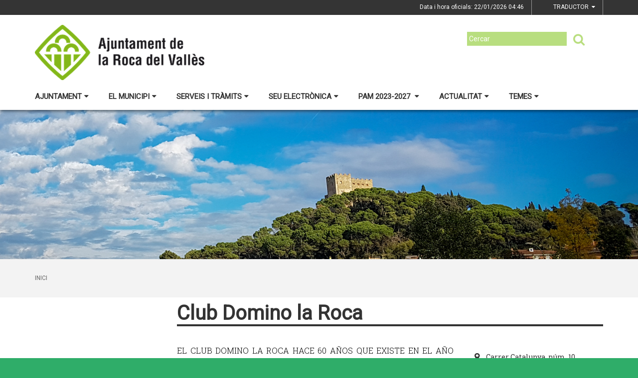

--- FILE ---
content_type: text/html;charset=utf-8
request_url: http://www.laroca.cat/club-domino-la-roca
body_size: 17572
content:
<!DOCTYPE html>
<html lang="ca">
<head>
<link href='https://fonts.googleapis.com/css?family=Open+Sans:400italic,400,300,600,700,800' rel='stylesheet' type='text/css' />
<link href='https://fonts.googleapis.com/css?family=Roboto+Slab:300,700,400' rel='stylesheet' type='text/css'>
<link href="https://fonts.googleapis.com/css?family=Source+Sans+Pro" rel="stylesheet" type='text/css'>
<link href="https://fonts.googleapis.com/css?family=Lato|Roboto" rel="stylesheet">


<title>Ajuntament de la Roca del Vall&egrave;s/Club Domino la Roca</title>
<meta name="Title" content="Ajuntament de la Roca del Vall&egrave;s/Club Domino la Roca"/>
<meta name="DC.Title" content="Ajuntament de la Roca del Vall&egrave;s/Club Domino la Roca"/>
<meta name="Description" content="Descripció de la plana"/>
<meta name="DC.Description" content="Descripció de la plana"/>
<meta name="Keywords" content="{$info_pagina->metatags.keywords|js_string}"/>
<meta name="DC.Keywords" content="{$info_pagina->metatags.keywords|js_string}"/>
<meta name="Robot" content="Index,Follow"/>
<meta name="robots" content="all"/>
<meta name="Author" content="{$metatags_author}"/>
<meta name="Copyright" content="{$metatags_copyright}"/>
<meta http-equiv="Content-Language" content="ca"/>
<meta http-equiv="Content-Type" content="text/html; charset=UTF-8"/>

<link rel="apple-touch-icon" sizes="57x57" href="/themes/laroca/favicon/apple-icon-57x57.png">
<link rel="apple-touch-icon" sizes="60x60" href="/themes/laroca/favicon/apple-icon-60x60.png">
<link rel="apple-touch-icon" sizes="72x72" href="/themes/laroca/favicon/apple-icon-72x72.png">
<link rel="apple-touch-icon" sizes="76x76" href="/themes/laroca/favicon/apple-icon-76x76.png">
<link rel="apple-touch-icon" sizes="114x114" href="/themes/laroca/favicon/apple-icon-114x114.png">
<link rel="apple-touch-icon" sizes="120x120" href="/themes/laroca/favicon/apple-icon-120x120.png">
<link rel="apple-touch-icon" sizes="144x144" href="/themes/laroca/favicon/apple-icon-144x144.png">
<link rel="apple-touch-icon" sizes="152x152" href="/themes/laroca/favicon/apple-icon-152x152.png">
<link rel="apple-touch-icon" sizes="180x180" href="/themes/laroca/favicon/apple-icon-180x180.png">
<link rel="icon" type="image/png" sizes="192x192"  href="/themes/laroca/favicon/android-icon-192x192.png">
<link rel="icon" type="image/png" sizes="32x32" href="/themes/laroca/favicon/favicon-32x32.png">
<link rel="icon" type="image/png" sizes="96x96" href="/themes/laroca/favicon/favicon-96x96.png">
<link rel="icon" type="image/png" sizes="16x16" href="/themes/laroca/favicon/favicon-16x16.png">
<link rel="manifest" href="/themes/laroca/favicon/manifest.json">
<meta name="msapplication-TileColor" content="#ffffff">
<meta name="msapplication-TileImage" content="/themes/laroca/favicon/ms-icon-144x144.png">
<meta name="theme-color" content="#ffffff">


<!---  Open Graph Meta Tags !-->
<meta property="og:title" content="Club Domino la Roca"/>
<meta property="og:type" content="article"/>
<meta property="og:url" content="http://www.laroca.cat/index.php/club-domino-la-roca"/>
<meta property="og:image" content=""/>
<meta property="og:description" content="Descripció de la plana"/>
<meta property="og:site_name" content="Ajuntament de la Roca del Vall&egrave;s"/>

        <!-- Twitter Card data -->
<meta name="twitter:card" content="summary_large_image">
<meta name="twitter:site" content="">
<meta name="twitter:title" content="">
<meta name="twitter:description" content="">
<meta name="twitter:image" content=""/>
<meta name="twitter:image:alt" content=""/>

<!---  URL canonica  !-->
<link rel="canonical" href="/>

<meta http-equiv="X-UA-Compatible" content="IE=edge">
<meta name="viewport" content="width=device-width, initial-scale=1">

<!---  Inclusions JS  -->
<script type="text/javascript" src="https://maps.googleapis.com/maps/api/js?key=AIzaSyDzMQfPcdyACxfYosZzQs43alxB8BKfkx8&v=3.exp"></script>
<script type="text/javascript" src="/estil2/vendor/jquery/dist/jquery.min.js"></script>
<script type="text/javascript" src="/estil2/vendor/jquery-ui/jquery-ui.min.js"></script>
<script type="text/javascript" src="/estil2/vendor/jquery-ui/ui/i18n/datepicker-ca.js"></script>
<script type="text/javascript" src="/estil2/vendor/bootstrap/dist/js/bootstrap.min.js"></script>
<script type="text/javascript" src="/estil2/js/validacions.js"></script>
<script type="text/javascript" src="/estil2/vendor/fancybox/source/jquery.fancybox.js"></script>
<script type="text/javascript" src="/estil2/vendor/fancybox/source/helpers/jquery.fancybox-media.js"></script>
<script type="text/javascript" src="/estil2/vendor/jquery.cookie/jquery.cookie.js"></script>
<script type="text/javascript" src="/estil2/vendor/cookieCuttr/jquery.cookiecuttr.js"></script>
<script type="text/javascript" src="/estil2/vendor/bxslider-4/dist/jquery.bxslider.min.js"></script>
<script type="text/javascript" src="/estil2/vendor/gmaps/gmaps.min.js"></script>
<script type="text/javascript" src='https://www.google.com/recaptcha/api.js'></script>
<script type="text/javascript" src="/estil2/vendor/justifiedGallery/dist/js/jquery.justifiedGallery.js"></script>
<!-- <script src="https://unpkg.com/masonry-layout@4/dist/masonry.pkgd.min.js"></script>-->
<script src="https://unpkg.com/imagesloaded@4/imagesloaded.pkgd.min.js"></script>
<script src="https://cdnjs.cloudflare.com/ajax/libs/moment.js/2.22.2/moment.min.js"></script>
<script src="https://cdnjs.cloudflare.com/ajax/libs/moment.js/2.22.2/locale/ca.js"></script>
<!-- <script src="https://unpkg.com/leaflet@1.0.3/dist/leaflet.js" integrity="sha512-A7vV8IFfih/D732iSSKi20u/ooOfj/AGehOKq0f4vLT1Zr2Y+RX7C+w8A1gaSasGtRUZpF/NZgzSAu4/Gc41Lg=="   crossorigin=""></script> -->
<script type="text/javascript" src="/estil2/js/common-web.js"></script>

<!---  Inclusions CSS  -->
<link type="text/css"  rel="stylesheet" href="/estil2/vendor/bootstrap/dist/css/bootstrap.min.css"/>
<link type="text/css"  rel="stylesheet" href="/estil2/vendor/fancybox/source/jquery.fancybox.css"/>
<link type="text/css"  rel="stylesheet" href="/estil2/vendor/fancybox/source/helpers/jquery.fancybox-buttons.css"/>
<link type="text/css"  rel="stylesheet" href="/estil2/vendor/fancybox/source/helpers/jquery.fancybox-thumbs.css"/>
<link type="text/css"  rel="stylesheet" href="/estil2/vendor/jquery-ui/themes/base/jquery-ui.min.css"/>
<link type="text/css"  rel="stylesheet" href="/estil2/vendor/font-awesome/css/font-awesome.min.css"/>
<link type="text/css"  rel="stylesheet" href="/estil2/vendor/justifiedGallery/dist/css/justifiedGallery.min.css"/>
<link type="text/css"  rel="stylesheet" href="/estil2/vendor/bxslider-4/dist/jquery.bxslider.min.css" />
<!-- <link rel="stylesheet" href="https://unpkg.com/leaflet@1.0.3/dist/leaflet.css"   integrity="sha512-07I2e+7D8p6he1SIM+1twR5TIrhUQn9+I6yjqD53JQjFiMf8EtC93ty0/5vJTZGF8aAocvHYNEDJajGdNx1IsQ==" crossorigin=""/> -->
<link type="text/css"  rel="stylesheet" href="/themes/laroca/styles/styles/estils.min.css"/>

<script type="text/javascript">
    $(document).ready(function () {
        $.cookieCuttr({
            cookieMessage: 'Aquest lloc web fa servir cookies pròpies i de tercers per facilitar-te una experiència de navegació òptima i recollir informació anònima per millorar i adaptar-nos a les teves preferències i pautes de navegació. Navegar sense acceptar les cookies limitarà la visibilitat i funcions del web. <a href="/avis-legal">Més informació</a>.',
            cookieAcceptButtonText: "Acceptar Cookies",
            cookieAnalytics: false
        });
    });
</script>
        <script type="text/javascript">
            (function(i,s,o,g,r,a,m){i['GoogleAnalyticsObject']=r;i[r]=i[r]||function(){
                        (i[r].q=i[r].q||[]).push(arguments)},i[r].l=1*new Date();a=s.createElement(o),
                    m=s.getElementsByTagName(o)[0];a.async=1;a.src=g;m.parentNode.insertBefore(a,m)
            })(window,document,'script','//www.google-analytics.com/analytics.js','ga');

            ga('create', 'UA-152881874-1', 'auto');
            ga('set', 'anonymizeIp', true);
            ga('send', 'pageview');
        </script>
        <!-- Global site tag (gtag.js) - Google Analytics -->
        <script async src="https://www.googletagmanager.com/gtag/js?id=UA-152881874-1"></script>
        <script>
        window.dataLayer = window.dataLayer || [];
        function gtag(){dataLayer.push(arguments);}
        gtag('js', new Date());

        gtag('config', 'UA-152881874-1');
        </script>
            <!-- Google tag (gtag.js) -->
            <script async src="https://www.googletagmanager.com/gtag/js?id=G-MXC91JZF1X"></script>
            <script>
            window.dataLayer = window.dataLayer || [];
            function gtag(){dataLayer.push(arguments);}
            gtag('js', new Date());
            gtag('config', 'G-MXC91JZF1X');
            gtag('event', 'page_view', { 'send_to': 'G-MXC91JZF1X' });
            </script>
<!-- <br />mostrarbarra=<br /> --><meta name="mostrarbarra" content="">
</head><body >
<div id="mostrarbarra"></div><img src='/media/repository/capcaleres/capcaleres_web/capsalera01.png' title='' alt='' id='img-cap' role='presentation' />    
<header id="menu_clavat"   >
    <div class="hidden-md hidden-lg" id="cap_mobil" >
        <div class="container">
            <div class="row_int">
                <div class="col-sm-9 col-xs-9 alinea_esquerre " >
                    <a href="/">
                        <img src="/themes/laroca/images/logos/headermobile.png" title="Inici" alt="Inici" id="logo_mb" />
                    </a>
                </div>
                <div class=" col-sm-3 col-xs-3">
                    <div id="mostra_menu_tablet" >
                        <span class="nom_menu">Menú</span>
                        <div class="hamburguesa">
                            <span class="icon-bar"></span>
                            <span class="icon-bar"></span>
                            <span class="icon-bar"></span>
                        </div>
                    </div>
                    <div class="clear"></div>
                </div>
            </div>
            <div class="row_int">
            </div>
        </div>
    </div>
<nav id="menu_tablet_ext" class="hidden-lg hidden-md">
  <div class="container">
    <div class="row_int">
      <div id="menu_tablet" class="amagat">
        <div class="col-md-12">
          <ul class="tablet_n1">
<li><a class="n1_desplegable">Ajuntament<i class="fa fa-caret-left marca_n1"></i></a><ul class="tablet_n2 amagat"><li><a href="/ajuntament/597-alcaldia" title="ALCALDIA" target="_self" class="nivell2">ALCALDIA</a><ul class="tablet_n3 amagat"><li><a href="/ajuntament/597-alcaldia/salutacio-de-lalcaldessa" title="Salutaci&oacute; de l'Alcaldessa" target="_self" class="nivell3">Salutaci&oacute; de l'Alcaldessa</a></li><li><a href="/ajuntament/597-alcaldia/agenda-de-lalcaldessa" title="Agenda de l'Alcalde/ssa" target="_self" class="nivell3">Agenda de l'Alcalde/ssa</a></li><li><a href="/ajuntament/597-alcaldia/linia-directa-amb-lalcaldessa" title="L&iacute;nia directa amb l'alcaldessa" target="_self" class="nivell3">L&iacute;nia directa amb l'alcaldessa</a></li><li><a href="/ajuntament/597-alcaldia/lalcaldessa-a-votv" title="L'alcaldessa a VOTV" target="_self" class="nivell3">L'alcaldessa a VOTV</a></li></ul></li><li><a href="/ajuntament/338-consistori" title="CONSISTORI" target="_self" class="nivell2">CONSISTORI</a><ul class="tablet_n3 amagat"><li><a href="/ajuntament/338-consistori/organitzacio-politica" title="Organitzaci&oacute; pol&iacute;tica" target="_self" class="nivell3">Organitzaci&oacute; pol&iacute;tica</a></li><li><a href="/ajuntament/338-consistori/arees" title="&Agrave;rees" target="_self" class="nivell3">&Agrave;rees</a></li><li><a href="/ajuntament/338-consistori/regidories" title="Regidories" target="_self" class="nivell3">Regidories</a></li><li><a href="/ajuntament/338-consistori/grups-municipals" title="Grups municipals" target="_self" class="nivell3">Grups municipals</a></li><li><a href="/ajuntament/338-consistori/opinions-i-propostes-dels-grups-municipals" title="Opinions i propostes dels grups municipals" target="_self" class="nivell3">Opinions i propostes dels grups municipals</a></li><li><a href="/ajuntament/338-consistori/plans-i-estudis-municipals" title="Plans i estudis municipals" target="_self" class="nivell3">Plans i estudis municipals</a></li><li><a href="/ajuntament/338-consistori/acords-grups-municipals" title="Acords Grups Municipals" target="_self" class="nivell3">Acords Grups Municipals</a></li><li><a href="/ajuntament/338-consistori/organigrama-municipal" title="Organigrama municipal" target="_self" class="nivell3">Organigrama municipal</a></li></ul></li><li><a href="/ajuntament/informacio-oficial" title="Informaci&oacute; oficial" target="_self" class="nivell2">Informaci&oacute; oficial</a><ul class="tablet_n3 amagat"><li><a href="/ajuntament/informacio-oficial/ple-municipal" title="Ple municipal" target="_self" class="nivell3">Ple municipal</a></li><li><a href="/ajuntament/informacio-oficial/junta-de-govern-local" title="Junta de Govern Local" target="_self" class="nivell3">Junta de Govern Local</a></li><li><a href="/ajuntament/informacio-oficial/comissions-informatives" title="Comissions Informatives" target="_self" class="nivell3">Comissions Informatives</a></li><li><a href="/ajuntament/informacio-oficial/pressupostos" title="Pressupostos" target="_self" class="nivell3">Pressupostos</a></li><li><a href="/ajuntament/informacio-oficial/ordenances-fiscals" title="Ordenances Fiscals" target="_self" class="nivell3">Ordenances Fiscals</a></li><li><a href="/ajuntament/informacio-oficial/pla-mesures-antifrau" title="Pla Mesures Antifrau" target="_self" class="nivell3">Pla Mesures Antifrau</a></li><li><a href="/ajuntament/informacio-oficial/ordenances-i-reglaments-generals" title="Ordenances i Reglaments Generals" target="_self" class="nivell3">Ordenances i Reglaments Generals</a></li><li><a href="/ajuntament/informacio-oficial/calendari-dies-festius-generals-i-locals" title="Calendari dies festius generals i locals" target="_self" class="nivell3">Calendari dies festius generals i locals</a></li><li><a href="/ajuntament/informacio-oficial/perfil-del-contractant" title="Perfil del contractant" target="_self" class="nivell3">Perfil del contractant</a></li><li><a href="/ajuntament/informacio-oficial/pla-dordenacio-general" title="Pla d'Ordenaci&oacute; General" target="_self" class="nivell3">Pla d'Ordenaci&oacute; General</a></li><li><a href="/ajuntament/informacio-oficial/franges-forestals" title="Franges forestals" target="_self" class="nivell3">Franges forestals</a></li><li><a href="/ajuntament/informacio-oficial/convenis-subscrits-amb-lajuntament" title="Convenis subscrits amb l'Ajuntament" target="_self" class="nivell3">Convenis subscrits amb l'Ajuntament</a></li><li><a href="/ajuntament/informacio-oficial/ajuts-municipals-atorgats" title="Ajuts municipals atorgats" target="_self" class="nivell3">Ajuts municipals atorgats</a></li><li><a href="/ajuntament/informacio-oficial/imatge-corporativa-i-manual-destil" title="Imatge corporativa i manual d'estil" target="_self" class="nivell3">Imatge corporativa i manual d'estil</a></li><li><a href="/ajuntament/informacio-oficial/exposicio-publica" title="Exposici&oacute; p&uacute;blica" target="_self" class="nivell3">Exposici&oacute; p&uacute;blica</a></li></ul></li><li><a href="/ajuntament/treballa-a-lajuntament" title="Treballa a l'Ajuntament" target="_self" class="nivell2">Treballa a l'Ajuntament</a><ul class="tablet_n3 amagat"><li><a href="/ajuntament/treballa-a-lajuntament/procediments-actius" title="Procediments actius" target="_self" class="nivell3">Procediments actius</a></li><li><a href="/ajuntament/treballa-a-lajuntament/procediments-finalitzats" title="Procediments finalitzats" target="_self" class="nivell3">Procediments finalitzats</a></li><li><a href="/ajuntament/treballa-a-lajuntament/processos-per-anys" title="Processos per anys" target="_self" class="nivell3">Processos per anys</a></li><li><a href="/ajuntament/treballa-a-lajuntament/borsa-de-treball" title="Borsa de treball" target="_self" class="nivell3">Borsa de treball</a></li><li><a href="/ajuntament/treballa-a-lajuntament/promocio-interna" title="Promoci&oacute; interna" target="_self" class="nivell3">Promoci&oacute; interna</a></li><li><a href="/ajuntament/treballa-a-lajuntament/provisions" title="Provisions" target="_self" class="nivell3">Provisions</a></li><li><a href="/ajuntament/treballa-a-lajuntament/models-proves-examens" title="Models proves ex&agrave;mens" target="_self" class="nivell3">Models proves ex&agrave;mens</a></li></ul></li><li><a href="/ajuntament/departament-de-comunicacio" title="Departament de Comunicaci&oacute;" target="_self" class="nivell2">Departament de Comunicaci&oacute;</a></li></ul></li><li><a class="n1_desplegable">El municipi<i class="fa fa-caret-left marca_n1"></i></a><ul class="tablet_n2 amagat"><li><a href="/el-municipi/informacio-general" title="Informaci&oacute; general" target="_self" class="nivell2">Informaci&oacute; general</a><ul class="tablet_n3 amagat"><li><a href="/el-municipi/informacio-general/com-arribar-hi" title="Com arribar-hi" target="_self" class="nivell3">Com arribar-hi</a></li><li><a href="/el-municipi/informacio-general/descripcio-del-municipi" title="Descripci&oacute; del municipi" target="_self" class="nivell3">Descripci&oacute; del municipi</a></li><li><a href="/el-municipi/informacio-general/historia" title="Hist&ograve;ria" target="_self" class="nivell3">Hist&ograve;ria</a></li><li><a href="/el-municipi/informacio-general/httpslarocaturismecatla-roca-prehistorica" title="La Roca prehist&ograve;rica" target="_self" class="nivell3">La Roca prehist&ograve;rica</a></li><li><a href="/el-municipi/informacio-general/nuclis" title="Nuclis" target="_self" class="nivell3">Nuclis</a></li><li><a href="/el-municipi/informacio-general/estadistiques" title="Estad&iacute;stiques" target="_self" class="nivell3">Estad&iacute;stiques</a></li><li><a href="/el-municipi/informacio-general/planol" title="Pl&agrave;nol" target="_self" class="nivell3">Pl&agrave;nol</a></li><li><a href="/el-municipi/informacio-general/carrerer-municipal" title="Carrerer Municipal" target="_self" class="nivell3">Carrerer Municipal</a></li><li><a href="/el-municipi/informacio-general/transports" title="Transports" target="_self" class="nivell3">Transports</a></li><li><a href="/el-municipi/informacio-general/webs-municipals" title="Webs municipals" target="_self" class="nivell3">Webs municipals</a></li><li><a href="/el-municipi/informacio-general/mercats-setmanals" title="Mercats setmanals" target="_self" class="nivell3">Mercats setmanals</a></li></ul></li><li><a href="/el-municipi/equipaments" title="Equipaments" target="_self" class="nivell2">Equipaments</a><ul class="tablet_n3 amagat"><li><a href="/el-municipi/equipaments/689-biblioteca" title="Biblioteca" target="_self" class="nivell3">Biblioteca</a></li></ul></li><li><a href="/el-municipi/directori-entitats" title="Directori Entitats" target="_self" class="nivell2">Directori Entitats</a></li><li><a href="/el-municipi/empreses" title="Empreses" target="_self" class="nivell2">Empreses</a><ul class="tablet_n3 amagat"><li><a href="/el-municipi/empreses/directori-dempreses" title="Directori d'Empreses" target="_self" class="nivell3">Directori d'Empreses</a></li></ul></li><li><a href="/el-municipi/espais-de-participacio" title="Espais de participaci&oacute;" target="_self" class="nivell2">Espais de participaci&oacute;</a><ul class="tablet_n3 amagat"><li><a href="/el-municipi/espais-de-participacio/processos-participatius" title="Processos participatius" target="_self" class="nivell3">Processos participatius</a></li><li><a href="/el-municipi/espais-de-participacio/plataforma-participa-311" title="Plataforma Participa 311" target="_self" class="nivell3">Plataforma Participa 311</a></li><li><a href="/el-municipi/espais-de-participacio/audiencia-publica" title="Audi&egrave;ncia P&uacute;blica" target="_self" class="nivell3">Audi&egrave;ncia P&uacute;blica</a></li><li><a href="/el-municipi/espais-de-participacio/comissio-tecnica-municipal-de-patrimoni" title="Comissi&oacute; t&egrave;cnica municipal de Patrimoni" target="_self" class="nivell3">Comissi&oacute; t&egrave;cnica municipal de Patrimoni</a></li><li><a href="/el-municipi/espais-de-participacio/taula-de-turisme" title="Taula de Turisme" target="_self" class="nivell3">Taula de Turisme</a></li><li><a href="/el-municipi/espais-de-participacio/consell-de-poble-de-la-torreta" title="Consell de Poble de la Torreta" target="_self" class="nivell3">Consell de Poble de la Torreta</a></li><li><a href="/el-municipi/espais-de-participacio/consell-de-la-pagesia" title="Consell de la Pagesia" target="_self" class="nivell3">Consell de la Pagesia</a></li><li><a href="/el-municipi/espais-de-participacio/comsalut" title="ComSalut" target="_self" class="nivell3">ComSalut</a></li></ul></li><li><a href="/el-municipi/premi-roma-planas-arxiu-de-la-memoria-popular" title="Premi Rom&agrave; Planas - Arxiu de la mem&ograve;ria popular" target="_self" class="nivell2">Premi Rom&agrave; Planas - Arxiu de la mem&ograve;ria popular</a><ul class="tablet_n3 amagat"><li><a href="/el-municipi/premi-roma-planas-arxiu-de-la-memoria-popular/convocatoria-premi-any-2025" title="Convocat&ograve;ria premi any 2025" target="_self" class="nivell3">Convocat&ograve;ria premi any 2025</a></li><li><a href="/el-municipi/premi-roma-planas-arxiu-de-la-memoria-popular/guanyador-premi-edicio-2025" title="Guanyador Premi Edici&oacute; 2025" target="_self" class="nivell3">Guanyador Premi Edici&oacute; 2025</a></li></ul></li></ul></li><li><a class="n1_desplegable">Serveis i tr&agrave;mits<i class="fa fa-caret-left marca_n1"></i></a><ul class="tablet_n2 amagat"><li><a href="/serveis-i-tramits/atencio-a-la-ciutadania" title="Atenci&oacute; a la ciutadania" target="_self" class="nivell2">Atenci&oacute; a la ciutadania</a><ul class="tablet_n3 amagat"><li><a href="/serveis-i-tramits/atencio-a-la-ciutadania/oac-de-la-roca" title="OAC de la Roca" target="_self" class="nivell3">OAC de la Roca</a></li><li><a href="/serveis-i-tramits/atencio-a-la-ciutadania/oac-de-la-torreta" title="OAC de la Torreta" target="_self" class="nivell3">OAC de la Torreta</a></li><li><a href="/serveis-i-tramits/atencio-a-la-ciutadania/oac-de-santa-agnes-de-malanyanes" title="OAC de Santa Agn&egrave;s de Malanyanes" target="_self" class="nivell3">OAC de Santa Agn&egrave;s de Malanyanes</a></li></ul></li><li><a href="/serveis-i-tramits/tramits-i-gestions" title="TR&Agrave;MITS I GESTIONS" target="_self" class="nivell2">TR&Agrave;MITS I GESTIONS</a><ul class="tablet_n3 amagat"><li><a href="/serveis-i-tramits/tramits-i-gestions/vull-presentar-una-instancia-generica" title="Vull presentar una Inst&agrave;ncia gen&egrave;rica" target="_self" class="nivell3">Vull presentar una Inst&agrave;ncia gen&egrave;rica</a></li><li><a href="/serveis-i-tramits/tramits-i-gestions/comunicacio-primera-utilitzacio-i-ocupacio" title="Comunicaci&oacute; primera utilitzaci&oacute; i ocupaci&oacute;" target="_self" class="nivell3">Comunicaci&oacute; primera utilitzaci&oacute; i ocupaci&oacute;</a></li><li><a href="/serveis-i-tramits/tramits-i-gestions/queixes-suggeriments-i-propostes" title="Queixes, suggeriments i propostes" target="_self" class="nivell3">Queixes, suggeriments i propostes</a></li><li><a href="/serveis-i-tramits/tramits-i-gestions/596-sollicitud-dacces-a-la-informacio-publica" title="Sol&middot;licitud d'acc&eacute;s a la informaci&oacute; p&uacute;blica" target="_self" class="nivell3">Sol&middot;licitud d'acc&eacute;s a la informaci&oacute; p&uacute;blica</a></li></ul></li><li><a href="/serveis-i-tramits/206-subvencions" title="Subvencions" target="_self" class="nivell2">Subvencions</a><ul class="tablet_n3 amagat"><li><a href="/serveis-i-tramits/206-subvencions/principis-etics-i-regles-de-conducta" title="Principis &egrave;tics i regles de conducta" target="_self" class="nivell3">Principis &egrave;tics i regles de conducta</a></li><li><a href="/serveis-i-tramits/206-subvencions/subvencions-atorgades" title="Subvencions atorgades" target="_self" class="nivell3">Subvencions atorgades</a></li></ul></li><li><a href="/serveis-i-tramits/servei-local-docupacio" title="Servei Local d'Ocupaci&oacute;" target="_self" class="nivell2">Servei Local d'Ocupaci&oacute;</a></li></ul></li><li><a class="n1_desplegable">Seu electr&ograve;nica<i class="fa fa-caret-left marca_n1"></i></a><ul class="tablet_n2 amagat"><li><a href="/seu-electronica/292-seu-electronica" title="Seu electr&ograve;nica" target="_self" class="nivell2">Seu electr&ograve;nica</a></li><li><a href="/seu-electronica/informacio-de-la-seu-electronica" title="Informaci&oacute; de la Seu Electr&ograve;nica" target="_self" class="nivell2">Informaci&oacute; de la Seu Electr&ograve;nica</a></li><li><a href="/seu-electronica/tauler-danuncis" title="Tauler d'anuncis" target="_self" class="nivell2">Tauler d'anuncis</a></li><li><a href="/seu-electronica/factura-electronica" title="Factura electr&ograve;nica" target="_self" class="nivell2">Factura electr&ograve;nica</a></li><li><a href="/seu-electronica/perfil-de-contractant" title="Perfil de contractant" target="_self" class="nivell2">Perfil de contractant</a></li><li><a href="/seu-electronica/portal-de-transparencia" title="Portal de Transpar&egrave;ncia" target="_self" class="nivell2">Portal de Transpar&egrave;ncia</a></li></ul></li><li><a class="n1_desplegable">PAM 2023-2027 <i class="fa fa-caret-left marca_n1"></i></a><ul class="tablet_n2 amagat"><li><a href="/pam-2023-2027-/plataforma-electronica-pam" title="Plataforma electr&ograve;nica PAM" target="_self" class="nivell2">Plataforma electr&ograve;nica PAM</a></li><li><a href="/pam-2023-2027-/acte-presentacio-pam-introduccio" title="Acte presentaci&oacute; PAM (introducci&oacute;)" target="_self" class="nivell2">Acte presentaci&oacute; PAM (introducci&oacute;)</a></li><li><a href="/pam-2023-2027-/acte-presentacio-pam-complet" title="Acte presentaci&oacute; PAM (complet)" target="_self" class="nivell2">Acte presentaci&oacute; PAM (complet)</a></li></ul></li><li><a class="n1_desplegable">Actualitat<i class="fa fa-caret-left marca_n1"></i></a><ul class="tablet_n2 amagat"><li><a href="/actualitat/que-esta-passant" title="Qu&egrave; est&agrave; passant?" target="_self" class="nivell2">Qu&egrave; est&agrave; passant?</a><ul class="tablet_n3 amagat"><li><a href="/actualitat/que-esta-passant/noticies" title="Not&iacute;cies" target="_self" class="nivell3">Not&iacute;cies</a></li><li><a href="/actualitat/que-esta-passant/agenda" title="Agenda" target="_self" class="nivell3">Agenda</a></li><li><a href="/actualitat/que-esta-passant/butlleti-municipal-la-roquerola-edicio-digital" title="Butllet&iacute; municipal "La Roquerola" - Edici&oacute; digital" target="_self" class="nivell3">Butllet&iacute; municipal "La Roquerola" - Edici&oacute; digital</a></li><li><a href="/actualitat/que-esta-passant/alertes-cosmetics" title="Alertes cosm&egrave;tics" target="_self" class="nivell3">Alertes cosm&egrave;tics</a></li><li><a href="/actualitat/que-esta-passant/guia-activitats-biblioteca-municipal" title="Guia activitats Biblioteca Municipal" target="_self" class="nivell3">Guia activitats Biblioteca Municipal</a></li><li><a href="/actualitat/que-esta-passant/quatre-camins" title="Quatre Camins" target="_self" class="nivell3">Quatre Camins</a></li><li><a href="/actualitat/que-esta-passant/xarxes-socials" title="Xarxes socials" target="_self" class="nivell3">Xarxes socials</a></li><li><a href="/actualitat/que-esta-passant/votv" title="VOTV" target="_self" class="nivell3">VOTV</a></li><li><a href="/actualitat/que-esta-passant/recull-de-premsa" title="Recull de premsa" target="_self" class="nivell3">Recull de premsa</a></li><li><a href="/actualitat/que-esta-passant/envians-el-teu-acte-o-activitat-" title="Envia'ns el teu acte o activitat " target="_self" class="nivell3">Envia'ns el teu acte o activitat </a></li></ul></li><li><a href="/actualitat/webs" title="Webs" target="_self" class="nivell2">Webs</a><ul class="tablet_n3 amagat"><li><a href="/actualitat/webs/turisme" title="Turisme" target="_self" class="nivell3">Turisme</a></li><li><a href="/actualitat/webs/biblioteca" title="Biblioteca" target="_self" class="nivell3">Biblioteca</a></li><li><a href="/actualitat/webs/centre-esportiu-municipal-cem-" title="Centre Esportiu Municipal (CEM) " target="_self" class="nivell3">Centre Esportiu Municipal (CEM) </a></li></ul></li><li><a href="/actualitat/albums-fotografics-flickr" title="&Agrave;lbums fotogr&agrave;fics - Flickr" target="_self" class="nivell2">&Agrave;lbums fotogr&agrave;fics - Flickr</a></li><li><a href="/actualitat/altres" title="Altres" target="_self" class="nivell2">Altres</a><ul class="tablet_n3 amagat"><li><a href="/actualitat/altres/hemeroteca" title="Hemeroteca" target="_self" class="nivell3">Hemeroteca</a></li><li><a href="/actualitat/altres/necrologiques-i-cementiri" title="Necrol&ograve;giques i Cementiri" target="_self" class="nivell3">Necrol&ograve;giques i Cementiri</a></li><li><a href="/actualitat/altres/meteorologia" title="Meteorologia" target="_self" class="nivell3">Meteorologia</a></li><li><a href="/actualitat/altres/programes-festa-de-la-creu" title="Programes Festa de la Creu" target="_self" class="nivell3">Programes Festa de la Creu</a></li><li><a href="/actualitat/altres/calendari-municipal" title="Calendari municipal" target="_self" class="nivell3">Calendari municipal</a></li><li><a href="/actualitat/altres/telefons-i-adreces-dinteres" title="Tel&egrave;fons i adreces d'inter&egrave;s" target="_self" class="nivell3">Tel&egrave;fons i adreces d'inter&egrave;s</a></li></ul></li><li><a href="/actualitat/19e-cros-escolar" title="19&egrave; Cros Escolar" target="_self" class="nivell2">19&egrave; Cros Escolar</a></li></ul></li><li><a class="n1_desplegable">Temes<i class="fa fa-caret-left marca_n1"></i></a><ul class="tablet_n2 amagat"><li><a href="/temes/comunicacio" title="COMUNICACI&Oacute;" target="_self" class="nivell2">COMUNICACI&Oacute;</a><ul class="tablet_n3 amagat"><li><a href="/temes/comunicacio/presencia-de-la-roca-del-valles-als-mitjans-de-comunicacio" title="Pres&egrave;ncia de la Roca del Vall&egrave;s als mitjans de comunicaci&oacute;" target="_self" class="nivell3">Pres&egrave;ncia de la Roca del Vall&egrave;s als mitjans de comunicaci&oacute;</a></li><li><a href="/temes/comunicacio/difusio-actes-i-activitats-teixit-associatiu-roquerol" title="Difusi&oacute; actes i activitats teixit associatiu roquerol" target="_self" class="nivell3">Difusi&oacute; actes i activitats teixit associatiu roquerol</a></li></ul></li><li><a href="/temes/area-de-serveis-transversals" title="&Agrave;REA DE SERVEIS TRANSVERSALS" target="_self" class="nivell2">&Agrave;REA DE SERVEIS TRANSVERSALS</a></li><li><a href="/temes/esport" title="ESPORT" target="_self" class="nivell2">ESPORT</a><ul class="tablet_n3 amagat"><li><a href="/temes/esport/resultats-17e-cros-la-roca-2024" title="Resultats 17&egrave; Cros La Roca 2024" target="_self" class="nivell3">Resultats 17&egrave; Cros La Roca 2024</a></li></ul></li><li><a href="/temes/medi-ambient-i-pagesia" title="MEDI AMBIENT I PAGESIA" target="_self" class="nivell2">MEDI AMBIENT I PAGESIA</a><ul class="tablet_n3 amagat"><li><a href="/temes/medi-ambient-i-pagesia/eleccions-agraries-2026" title="ELECCIONS AGR&Agrave;RIES 2026" target="_self" class="nivell3">ELECCIONS AGR&Agrave;RIES 2026</a></li><li><a href="/temes/medi-ambient-i-pagesia/itv-agricola-2025" title="ITV Agr&iacute;cola 2025" target="_self" class="nivell3">ITV Agr&iacute;cola 2025</a></li><li><a href="/temes/medi-ambient-i-pagesia/suplement-credit-camins-publics-exp2024-7222" title="Suplement cr&egrave;dit (camins p&uacute;blics) Exp.2024-7222" target="_self" class="nivell3">Suplement cr&egrave;dit (camins p&uacute;blics) Exp.2024-7222</a></li><li><a href="/temes/medi-ambient-i-pagesia/ordenanca-de-sequera" title="Ordenan&ccedil;a de Sequera" target="_self" class="nivell3">Ordenan&ccedil;a de Sequera</a></li><li><a href="/temes/medi-ambient-i-pagesia/mapa-de-capacitat-acustica-de-la-roca-del-valles" title="Mapa de capacitat ac&uacute;stica de la Roca del Vall&egrave;s" target="_self" class="nivell3">Mapa de capacitat ac&uacute;stica de la Roca del Vall&egrave;s</a></li><li><a href="/temes/medi-ambient-i-pagesia/licitacio-franges" title="Licitaci&oacute; franges" target="_self" class="nivell3">Licitaci&oacute; franges</a></li><li><a href="/temes/medi-ambient-i-pagesia/552-franges-forestals" title="Franges forestals" target="_self" class="nivell3">Franges forestals</a></li><li><a href="/temes/medi-ambient-i-pagesia/490-deixalleria-de-la-roca-del-valles" title="Deixalleria de la Roca del Vall&egrave;s" target="_self" class="nivell3">Deixalleria de la Roca del Vall&egrave;s</a></li></ul></li><li><a href="/temes/serveis-economics-hisenda" title="SERVEIS ECON&Ograve;MICS - HISENDA" target="_self" class="nivell2">SERVEIS ECON&Ograve;MICS - HISENDA</a><ul class="tablet_n3 amagat"><li><a href="/temes/serveis-economics-hisenda/compte-general-de-les-corporacions-locals-exercici-2023" title="Compte General de les Corporacions Locals - Exercici 2023" target="_self" class="nivell3">Compte General de les Corporacions Locals - Exercici 2023</a></li><li><a href="/temes/serveis-economics-hisenda/aprovacio-inicial-modificacions-de-credit-272025-342025-i-352025" title="Aprovaci&oacute; inicial modificacions de cr&egrave;dit 27/2025, 34/2025 i 35/2025" target="_self" class="nivell3">Aprovaci&oacute; inicial modificacions de cr&egrave;dit 27/2025, 34/2025 i 35/2025</a></li><li><a href="/temes/serveis-economics-hisenda/aprovacio-inicial-modificacions-de-credit-282025-i-292025" title="Aprovaci&oacute; inicial modificacions de cr&egrave;dit 28/2025 i 29/2025" target="_self" class="nivell3">Aprovaci&oacute; inicial modificacions de cr&egrave;dit 28/2025 i 29/2025</a></li><li><a href="/temes/serveis-economics-hisenda/aprovacio-inicial-modificacio-credit-162025" title="Aprovaci&oacute; inicial modificaci&oacute; cr&egrave;dit 16/2025" target="_self" class="nivell3">Aprovaci&oacute; inicial modificaci&oacute; cr&egrave;dit 16/2025</a></li><li><a href="/temes/serveis-economics-hisenda/aprovacio-inicial-modificacions-credit-182025-a-252025" title="Aprovaci&oacute; inicial modificacions cr&egrave;dit 18/2025 a 25/2025" target="_self" class="nivell3">Aprovaci&oacute; inicial modificacions cr&egrave;dit 18/2025 a 25/2025</a></li><li><a href="/temes/serveis-economics-hisenda/calendari-fiscal-2024" title="Calendari Fiscal 2024" target="_self" class="nivell3">Calendari Fiscal 2024</a></li><li><a href="/temes/serveis-economics-hisenda/532-ordenances-fiscals" title="Ordenances Fiscals" target="_self" class="nivell3">Ordenances Fiscals</a></li><li><a href="/temes/serveis-economics-hisenda/compte-general-any-2024" title="Compte General any 2024" target="_self" class="nivell3">Compte General any 2024</a></li><li><a href="/temes/serveis-economics-hisenda/compte-general-any-2023" title="Compte General any 2023" target="_self" class="nivell3">Compte General any 2023</a></li><li><a href="/temes/serveis-economics-hisenda/compte-general-de-les-corporacions-locals-exercici-2022" title="Compte General de les Corporacions Locals - Exercici 2022" target="_self" class="nivell3">Compte General de les Corporacions Locals - Exercici 2022</a></li><li><a href="/temes/serveis-economics-hisenda/bases-execucio-pressupost-2025" title="Bases execuci&oacute; pressupost 2025" target="_self" class="nivell3">Bases execuci&oacute; pressupost 2025</a></li><li><a href="/temes/serveis-economics-hisenda/iae-municipal-2025" title="IAE municipal 2025" target="_self" class="nivell3">IAE municipal 2025</a></li></ul></li><li><a href="/temes/participacio-ciutadana" title="PARTICIPACI&Oacute; CIUTADANA" target="_self" class="nivell2">PARTICIPACI&Oacute; CIUTADANA</a><ul class="tablet_n3 amagat"><li><a href="/temes/participacio-ciutadana/plataforma-311" title="Plataforma 311" target="_self" class="nivell3">Plataforma 311</a></li><li><a href="/temes/participacio-ciutadana/associacions" title="Associacions" target="_self" class="nivell3">Associacions</a></li></ul></li><li><a href="/temes/desenvolupament-economic" title="DESENVOLUPAMENT ECON&Ograve;MIC" target="_self" class="nivell2">DESENVOLUPAMENT ECON&Ograve;MIC</a><ul class="tablet_n3 amagat"><li><a href="/temes/desenvolupament-economic/campanya-comerc-compra-i-guanya-a-la-roca" title="Campanya comer&ccedil; - Compra i guanya a La Roca" target="_self" class="nivell3">Campanya comer&ccedil; - Compra i guanya a La Roca</a></li><li><a href="/temes/desenvolupament-economic/promocio-economica" title="Promoci&oacute; Econ&ograve;mica" target="_self" class="nivell3">Promoci&oacute; Econ&ograve;mica</a></li><li><a href="/temes/desenvolupament-economic/698-servei-local-docupacio" title="Servei Local d'Ocupaci&oacute;" target="_self" class="nivell3">Servei Local d'Ocupaci&oacute;</a></li><li><a href="/temes/desenvolupament-economic/insercio-laboral" title="Inserci&oacute; laboral" target="_self" class="nivell3">Inserci&oacute; laboral</a></li><li><a href="/temes/desenvolupament-economic/comerc" title="Comer&ccedil;" target="_self" class="nivell3">Comer&ccedil;</a></li></ul></li><li><a href="/temes/informatica-i-noves-tecnologies" title="INFORM&Agrave;TICA I NOVES TECNOLOGIES" target="_self" class="nivell2">INFORM&Agrave;TICA I NOVES TECNOLOGIES</a></li><li><a href="/temes/via-publica-i-serveis" title="VIA P&Uacute;BLICA I SERVEIS" target="_self" class="nivell2">VIA P&Uacute;BLICA I SERVEIS</a></li><li><a href="/temes/seguretat-ciutadana-i-mobilitat" title="SEGURETAT CIUTADANA I MOBILITAT" target="_self" class="nivell2">SEGURETAT CIUTADANA I MOBILITAT</a></li><li><a href="/temes/urbanisme-i-habitatge" title="URBANISME I HABITATGE" target="_self" class="nivell2">URBANISME I HABITATGE</a><ul class="tablet_n3 amagat"><li><a href="/temes/urbanisme-i-habitatge/reforma-de-la-installacio-daigua-calenta-sanitaria-del-pavello-vell" title="Reforma de la instal&middot;laci&oacute; d'aigua calenta sanit&agrave;ria del Pavell&oacute; Vell" target="_self" class="nivell3">Reforma de la instal&middot;laci&oacute; d'aigua calenta sanit&agrave;ria del Pavell&oacute; Vell</a></li><li><a href="/temes/urbanisme-i-habitatge/projecte-modul-de-lavabos-piscina-de-sta-agnes-de-malanyanes" title="Projecte m&ograve;dul de lavabos - Piscina de Sta. Agn&egrave;s de Malanyanes" target="_self" class="nivell3">Projecte m&ograve;dul de lavabos - Piscina de Sta. Agn&egrave;s de Malanyanes</a></li><li><a href="/temes/urbanisme-i-habitatge/projecte-dactuacio-especifica-viure-belloch" title="Projecte d'actuaci&oacute; espec&iacute;fica Viure Belloch" target="_self" class="nivell3">Projecte d'actuaci&oacute; espec&iacute;fica Viure Belloch</a></li><li><a href="/temes/urbanisme-i-habitatge/projecte-dactuacio-especifica-rehabilitacio-masia-can-civit" title="Projecte d'actuaci&oacute; espec&iacute;fica rehabilitaci&oacute; masia Can Civit" target="_self" class="nivell3">Projecte d'actuaci&oacute; espec&iacute;fica rehabilitaci&oacute; masia Can Civit</a></li><li><a href="/temes/urbanisme-i-habitatge/projecte-expropiacio-forcosa-passatge-espanya" title="Projecte expropiaci&oacute; for&ccedil;osa Passatge Espanya" target="_self" class="nivell3">Projecte expropiaci&oacute; for&ccedil;osa Passatge Espanya</a></li><li><a href="/temes/urbanisme-i-habitatge/projecte-renovacio-xarxa-canonades-subministrament-aigua-la-pineda" title="Projecte renovaci&oacute; xarxa canonades subministrament aigua - La Pineda" target="_self" class="nivell3">Projecte renovaci&oacute; xarxa canonades subministrament aigua - La Pineda</a></li><li><a href="/temes/urbanisme-i-habitatge/projecte-deteccio-i-alarma-contra-incendis-escoles-bressol-del-municipi" title="Projecte detecci&oacute; i alarma contra incendis escoles bressol del municipi." target="_self" class="nivell3">Projecte detecci&oacute; i alarma contra incendis escoles bressol del municipi.</a></li><li><a href="/temes/urbanisme-i-habitatge/projecte-renovacio-xarxa-clavegueram-ctenor-vinas-entre-els-pous-2787-i-2790" title="Projecte renovaci&oacute; xarxa clavegueram C.Tenor Vi&ntilde;as entre els pous 2787 i 2790." target="_self" class="nivell3">Projecte renovaci&oacute; xarxa clavegueram C.Tenor Vi&ntilde;as entre els pous 2787 i 2790.</a></li><li><a href="/temes/urbanisme-i-habitatge/projecte-naturalitzacio-pati-escola-mogent-aprovacio-definitiva" title="Projecte naturalitzaci&oacute; pati Escola Mogent - Aprovaci&oacute; definitiva" target="_self" class="nivell3">Projecte naturalitzaci&oacute; pati Escola Mogent - Aprovaci&oacute; definitiva</a></li><li><a href="/temes/urbanisme-i-habitatge/projecte-constructiu-renovacio-clavegueram-residual-crer-doctor-fleming" title="Projecte constructiu renovaci&oacute; clavegueram residual Crer. Doctor Fleming" target="_self" class="nivell3">Projecte constructiu renovaci&oacute; clavegueram residual Crer. Doctor Fleming</a></li><li><a href="/temes/urbanisme-i-habitatge/aprovacio-definitiva-projecte-urbanitzacio-ua19-del-pgou-de-la-roca-del-valles" title="Aprovaci&oacute; definitiva Projecte Urbanitzaci&oacute; UA19 del PGOU de la Roca del Vall&egrave;s" target="_self" class="nivell3">Aprovaci&oacute; definitiva Projecte Urbanitzaci&oacute; UA19 del PGOU de la Roca del Vall&egrave;s</a></li><li><a href="/temes/urbanisme-i-habitatge/650-pla-local-habitatge" title="Pla Local Habitatge" target="_self" class="nivell3">Pla Local Habitatge</a></li><li><a href="/temes/urbanisme-i-habitatge/actuacio-especifica-masia-can-companys" title="Actuaci&oacute; espec&iacute;fica Masia Can Companys" target="_self" class="nivell3">Actuaci&oacute; espec&iacute;fica Masia Can Companys</a></li><li><a href="/temes/urbanisme-i-habitatge/plaques-fotovoltaiques" title="Plaques fotovolt&agrave;iques" target="_self" class="nivell3">Plaques fotovolt&agrave;iques</a></li><li><a href="/temes/urbanisme-i-habitatge/projecte-rehabilitacio-casal-de-joves-de-santa-agnes-de-malanyanes" title="Projecte Rehabilitaci&oacute; Casal de Joves de Santa Agn&egrave;s de Malanyanes" target="_self" class="nivell3">Projecte Rehabilitaci&oacute; Casal de Joves de Santa Agn&egrave;s de Malanyanes</a></li><li><a href="/temes/urbanisme-i-habitatge/expedient-spr-4-pla-de-les-hortes" title="Expedient SPR-4 Pla de les Hortes" target="_self" class="nivell3">Expedient SPR-4 Pla de les Hortes</a></li></ul></li><li><a href="/temes/cultura" title="CULTURA" target="_self" class="nivell2">CULTURA</a></li><li><a href="/temes/solidaritat" title="SOLIDARITAT" target="_self" class="nivell2">SOLIDARITAT</a><ul class="tablet_n3 amagat"><li><a href="/temes/solidaritat/objectius-de-desenvolupament-sostenible-ods" title="Objectius de Desenvolupament Sostenible (ODS)" target="_self" class="nivell3">Objectius de Desenvolupament Sostenible (ODS)</a></li></ul></li><li><a href="/temes/recursos-humans" title="RECURSOS HUMANS" target="_self" class="nivell2">RECURSOS HUMANS</a><ul class="tablet_n3 amagat"><li><a href="/temes/recursos-humans/oferta-publica-ocupacio-2025" title="Oferta p&uacute;blica ocupaci&oacute; 2025" target="_self" class="nivell3">Oferta p&uacute;blica ocupaci&oacute; 2025</a></li><li><a href="/temes/recursos-humans/plantilla-i-cataleg-retributiu-2025" title="Plantilla i cat&agrave;leg retributiu 2025" target="_self" class="nivell3">Plantilla i cat&agrave;leg retributiu 2025</a></li></ul></li><li><a href="/temes/ensenyament" title="ENSENYAMENT" target="_self" class="nivell2">ENSENYAMENT</a><ul class="tablet_n3 amagat"><li><a href="/temes/ensenyament/ajuts-individuals-menjador-curs-20252026" title="AJUTS INDIVIDUALS MENJADOR - CURS 2025/2026" target="_self" class="nivell3">AJUTS INDIVIDUALS MENJADOR - CURS 2025/2026</a></li><li><a href="/temes/ensenyament/protocol-gencat-prevencio-assetjament-escolar" title="Protocol Gencat prevenci&oacute; assetjament escolar" target="_self" class="nivell3">Protocol Gencat prevenci&oacute; assetjament escolar</a></li></ul></li><li><a href="/temes/325-turisme" title="Turisme" target="_self" class="nivell2">Turisme</a></li><li><a href="/temes/gent-gran-i-families" title="GENT GRAN I FAMÍLIES" target="_self" class="nivell2">GENT GRAN I FAMÍLIES</a></li><li><a href="/temes/igualtat" title="IGUALTAT" target="_self" class="nivell2">IGUALTAT</a></li><li><a href="/temes/joventut" title="JOVENTUT" target="_self" class="nivell2">JOVENTUT</a></li><li><a href="/temes/salut-publica" title="SALUT P&Uacute;BLICA" target="_self" class="nivell2">SALUT P&Uacute;BLICA</a></li><li><a href="/temes/serveis-socials" title="SERVEIS SOCIALS" target="_self" class="nivell2">SERVEIS SOCIALS</a><ul class="tablet_n3 amagat"><li><a href="/temes/serveis-socials/aprovacio-definitiva-de-la-modificacio-del-projecte-destabliment-del-servei-local-del-centre-de-la-gent-gran-i-modificacio-del-reglament-regulador" title="Aprovaci&oacute; definitiva de la modificaci&oacute; del Projecte d'establiment del servei local del centre de la gent gran i modificaci&oacute; del Reglament regulador" target="_self" class="nivell3">Aprovaci&oacute; definitiva de la modificaci&oacute; del Projecte d'establiment del servei local del centre de la gent gran i modificaci&oacute; del Reglament regulador</a></li></ul></li><li><a href="/temes/transparencia-i-bon-govern" title="TRANSPAR&Egrave;NCIA I BON GOVERN" target="_self" class="nivell2">TRANSPAR&Egrave;NCIA I BON GOVERN</a><ul class="tablet_n3 amagat"><li><a href="/temes/transparencia-i-bon-govern/831-codi-etic-i-bon-govern-ajuntament-la-roca-del-valles" title="Codi &Egrave;tic i Bon Govern Ajuntament La Roca del Vall&egrave;s" target="_self" class="nivell3">Codi &Egrave;tic i Bon Govern Ajuntament La Roca del Vall&egrave;s</a></li><li><a href="/temes/transparencia-i-bon-govern/832-relacio-dobsequis-alts-carrecs-2025" title="Relaci&oacute; d'obsequis alts c&agrave;rrecs 2025" target="_self" class="nivell3">Relaci&oacute; d'obsequis alts c&agrave;rrecs 2025</a></li><li><a href="/temes/transparencia-i-bon-govern/relacio-invitacions-alts-carrecs-2025" title="Relaci&oacute; invitacions alts c&agrave;rrecs 2025" target="_self" class="nivell3">Relaci&oacute; invitacions alts c&agrave;rrecs 2025</a></li><li><a href="/temes/transparencia-i-bon-govern/834-sollicitud-dacces-a-la-informacio-publica" title="Sol&middot;licitud d'acc&eacute;s a la informaci&oacute; p&uacute;blica" target="_self" class="nivell3">Sol&middot;licitud d'acc&eacute;s a la informaci&oacute; p&uacute;blica</a></li></ul></li></ul></li>            
			<li>

                <div class="cercador_voltant">
                    <script type="text/javascript">
                      function valida_cercador_aoc2(f){                    
                        if($("#paraula2").val() == "") {
                          alert("Cal que indiqui un valor per \'Paraula clau:\'"); 
                          f.paraula2.select(); 
                          f.paraula2.focus(); 
                          return false;
                        }  
                        if(document.getElementById("enviat2").value == "0") {
                          document.getElementById("enviat2").value = 1;
                        }
                        else
                        {
                          alert("El formulari ja ha estat enviat, si us plau esperi.");
                          return false;
                        } 
                        return true;
                      }
                    </script> 
                    <form onclick="this.modificat2 = true;" onkeypress="this.modificat2 = true;" id="cercador_aoc2" action="/inici/cercador" onsubmit="return valida_cercador_aoc2(this)" method="post" enctype="multipart/form-data">
                      <input type="hidden" name="enviat2" id="enviat" value="0" />
                      <input type="hidden" name="md2" id="md2" value="cercador" />
                      <input type="hidden" name="accio2" id="accio2" value="cerca_basica_resultat" />
                      <input type="hidden" name="origen2" id="origen2" value="20" />
                      <label for="paraula2" class="etiqueta">Cercar</label>
                      <input type="text" name="paraula2" id="paraula2" value="" size="20" maxlength="20" />
                      <button type="submit" id="boto_cercar2" name="boto_cercar2"><i class="fa fa-search"></i></button>
                    </form>
                </div>         
          </ul>
        </div>
      </div>
    </div>
   </div>
</nav>         
      
    <div class="contenidor_interior hidden-xs hidden-sm" id="pre-cap">
        <div class="container">
            <div class="row">
                <div class="col-md-12">
                    <div class="data_hora_oficial">Data i hora oficials:&nbsp;22/01/2026 <span class="hora" id="hora_oficial">05:46</span></div>
                    <div class="traductor">TRADUCTOR&nbsp;&nbsp;<i class="fa fa-caret-down"></i>
                        <div class="llista_idiomes">
                        <a href="https://translate.google.es/translate?js=y&prev=_t&hl=esie=UTF-8&u=http://www.laroca.cat/club-domino-la-roca&sl=ca&tl=es">Español</a>
                        <a href="https://translate.google.com/translate?sl=ca&amp;hl=en&amp;tl=en&amp;u=http://www.laroca.cat/club-domino-la-roca">English</a>
                        <a href="https://translate.google.com/translate?sl=ca&amp;hl=fr&amp;tl=fr&amp;u=http://www.laroca.cat/club-domino-la-roca">Français</a>
                        </div>
                    </div>
            <!--        <div class="zoom_lletra">Mida del text <span class="ll_mida_petita">A</span><span class="ll_mida_mitjana">A</span><span class="ll_mida_gran">A</span></div> -->
                </div>            
            </div>
        </div>
    </div>
    <div class="contenidor_interior hidden-sm hidden-xs " id="cercador_menu"  >
        <div id="cap">
            <div class="container">
                <div class="row_int">
                    <div class="col-md-6">
                        <div  id="logo_sobretaula"><a href="/" accesskey="h" ><img id="img_logo" src="/themes/laroca/images/logos/header.png"  style="max-height: 111px"  title="Inici"  alt="Inici" /></a></div>
                    </div>
                    <div class="col-md-6">

<div  id="caixa_cerca">
  <div class="cercador_voltant">
    <script type="text/javascript">
      function valida_cercador(f){
        if($("#paraula").val() == "") {
          alert("Cal que indiqui un valor per \'Paraula clau:\'");
          f.paraula.select();
          f.paraula.focus();
          return false;
        }
        if(document.getElementById("enviat").value == "0") {
          document.getElementById("enviat").value = 1;
        }
        else
        {
        //  alert("El formulari ja ha estat enviat, si us plau esperi.");
        //  return false;
        } 
        return true;
      }
    </script>
    <form onclick="this.modificat = true;" onkeypress="this.modificat = true;" id="cercador_aoc" action="/inici/cercador" onsubmit="return valida_cercador(this)" method="post" enctype="multipart/form-data">
      <input type="hidden" name="enviat" id="enviat" value="0" />
      <input type="hidden" name="md" id="md" value="cercador" />
      <input type="hidden" name="accio" id="accio" value="cerca_basica_resultat" />
      <input type="hidden" name="origen" id="origen" value="20" />
      <label for="paraula" class="etiqueta">Cercar</label>
      <input type="text" name="paraula" id="paraula" placeholder="Cercar" size="30" maxlength="30" />
      <button type="submit" id="boto_cercar" name="boto_cercar"><i class="fa fa-search"></i></button>
    </form>
  </div>
</div>
                
                    </div>
                    <div class="col-md-12 barra_menu_superior" >
                        <nav id="menu_superior">
                            <ul id="menu_deplegable">
                                <li id="escut_municipal"><a href="/" accesskey="h"><img src="/themes/laroca/images/logos/escut.png" title="Inici" alt="Inici" /></a></li>
<li data-id-submenu="submenu_1" data-id="1" class="item_desplegable"><a href="/ajuntament" title="Ajuntament" target="_self" class="item_menu menu_no_seleccionat">Ajuntament<i class="fa fa-caret-down"></i></a><div class="dropDown amagat" id="submenu_1"><div class="menu_opcions"><div class="submenu_principal"><div class="grup_opcions"><a href="/ajuntament/597-alcaldia" title="ALCALDIA" target="_self" class="titol titol-submenu">ALCALDIA</a><a href="/ajuntament/597-alcaldia/salutacio-de-lalcaldessa" title="Salutaci&oacute; de l'Alcaldessa" target="_self" class="titol titol-submenu-2">Salutaci&oacute; de l'Alcaldessa</a><a href="/ajuntament/597-alcaldia/agenda-de-lalcaldessa" title="Agenda de l'Alcalde/ssa" target="_self" class="titol titol-submenu-2">Agenda de l'Alcalde/ssa</a><a href="http://www.laroca.cat/actualitat/avisos/truca-a-lalcaldessa" title="L&iacute;nia directa amb l'alcaldessa" target="_blank" class="titol titol-submenu-2">L&iacute;nia directa amb l'alcaldessa</a><a href="/ajuntament/597-alcaldia/lalcaldessa-a-votv" title="L'alcaldessa a VOTV" target="_self" class="titol titol-submenu-2">L'alcaldessa a VOTV</a></div><div class="grup_opcions"><a href="/ajuntament/338-consistori" title="CONSISTORI" target="_self" class="titol titol-submenu">CONSISTORI</a><a href="/ajuntament/338-consistori/organitzacio-politica" title="Organitzaci&oacute; pol&iacute;tica" target="_self" class="titol titol-submenu-2">Organitzaci&oacute; pol&iacute;tica</a><a href="/ajuntament/338-consistori/arees" title="&Agrave;rees" target="_self" class="titol titol-submenu-2">&Agrave;rees</a><a href="/ajuntament/338-consistori/regidories" title="Regidories" target="_self" class="titol titol-submenu-2">Regidories</a><a href="/ajuntament/338-consistori/grups-municipals" title="Grups municipals" target="_self" class="titol titol-submenu-2">Grups municipals</a><a href="/ajuntament/338-consistori/opinions-i-propostes-dels-grups-municipals" title="Opinions i propostes dels grups municipals" target="_self" class="titol titol-submenu-2">Opinions i propostes dels grups municipals</a><a href="/ajuntament/338-consistori/plans-i-estudis-municipals" title="Plans i estudis municipals" target="_self" class="titol titol-submenu-2">Plans i estudis municipals</a><a href="/ajuntament/338-consistori/acords-grups-municipals" title="Acords Grups Municipals" target="_self" class="titol titol-submenu-2">Acords Grups Municipals</a><a href="/ajuntament/338-consistori/organigrama-municipal" title="Organigrama municipal" target="_self" class="titol titol-submenu-2">Organigrama municipal</a></div><div class="grup_opcions"><a href="/ajuntament/informacio-oficial" title="Informaci&oacute; oficial" target="_self" class="titol titol-submenu">Informaci&oacute; oficial</a><a href="/ajuntament/informacio-oficial/ple-municipal" title="Ple municipal" target="_self" class="titol titol-submenu-2">Ple municipal</a><a href="/ajuntament/informacio-oficial/junta-de-govern-local" title="Junta de Govern Local" target="_self" class="titol titol-submenu-2">Junta de Govern Local</a><a href="/ajuntament/informacio-oficial/comissions-informatives" title="Comissions Informatives" target="_self" class="titol titol-submenu-2">Comissions Informatives</a><a href="/ajuntament/informacio-oficial/pressupostos" title="Pressupostos" target="_self" class="titol titol-submenu-2">Pressupostos</a><a href="/ajuntament/informacio-oficial/ordenances-fiscals" title="Ordenances Fiscals" target="_self" class="titol titol-submenu-2">Ordenances Fiscals</a><a href="/ajuntament/informacio-oficial/pla-mesures-antifrau" title="Pla Mesures Antifrau" target="_self" class="titol titol-submenu-2">Pla Mesures Antifrau</a><a href="/ajuntament/informacio-oficial/ordenances-i-reglaments-generals" title="Ordenances i Reglaments Generals" target="_self" class="titol titol-submenu-2">Ordenances i Reglaments Generals</a><a href="/ajuntament/informacio-oficial/calendari-dies-festius-generals-i-locals" title="Calendari dies festius generals i locals" target="_self" class="titol titol-submenu-2">Calendari dies festius generals i locals</a><a href="/ajuntament/informacio-oficial/perfil-del-contractant" title="Perfil del contractant" target="_self" class="titol titol-submenu-2">Perfil del contractant</a><a href="/ajuntament/informacio-oficial/pla-dordenacio-general" title="Pla d'Ordenaci&oacute; General" target="_self" class="titol titol-submenu-2">Pla d'Ordenaci&oacute; General</a><a href="/ajuntament/informacio-oficial/franges-forestals" title="Franges forestals" target="_self" class="titol titol-submenu-2">Franges forestals</a><a href="/ajuntament/informacio-oficial/convenis-subscrits-amb-lajuntament" title="Convenis subscrits amb l'Ajuntament" target="_self" class="titol titol-submenu-2">Convenis subscrits amb l'Ajuntament</a><a href="/ajuntament/informacio-oficial/ajuts-municipals-atorgats" title="Ajuts municipals atorgats" target="_self" class="titol titol-submenu-2">Ajuts municipals atorgats</a><a href="/ajuntament/informacio-oficial/imatge-corporativa-i-manual-destil" title="Imatge corporativa i manual d'estil" target="_self" class="titol titol-submenu-2">Imatge corporativa i manual d'estil</a><a href="/ajuntament/informacio-oficial/exposicio-publica" title="Exposici&oacute; p&uacute;blica" target="_self" class="titol titol-submenu-2">Exposici&oacute; p&uacute;blica</a></div><div class="grup_opcions"><a href="/ajuntament/treballa-a-lajuntament" title="Treballa a l'Ajuntament" target="_self" class="titol titol-submenu">Treballa a l'Ajuntament</a><a href="/ajuntament/treballa-a-lajuntament/procediments-actius" title="Procediments actius" target="_self" class="titol titol-submenu-2">Procediments actius</a><a href="/ajuntament/treballa-a-lajuntament/procediments-finalitzats" title="Procediments finalitzats" target="_self" class="titol titol-submenu-2">Procediments finalitzats</a><a href="/ajuntament/treballa-a-lajuntament/processos-per-anys" title="Processos per anys" target="_self" class="titol titol-submenu-2">Processos per anys</a><a href="/ajuntament/treballa-a-lajuntament/borsa-de-treball" title="Borsa de treball" target="_self" class="titol titol-submenu-2">Borsa de treball</a><a href="/ajuntament/treballa-a-lajuntament/promocio-interna" title="Promoci&oacute; interna" target="_self" class="titol titol-submenu-2">Promoci&oacute; interna</a><a href="/ajuntament/treballa-a-lajuntament/provisions" title="Provisions" target="_self" class="titol titol-submenu-2">Provisions</a><a href="/ajuntament/treballa-a-lajuntament/models-proves-examens" title="Models proves ex&agrave;mens" target="_self" class="titol titol-submenu-2">Models proves ex&agrave;mens</a></div><div class="grup_opcions"><a href="/ajuntament/departament-de-comunicacio" title="Departament de Comunicaci&oacute;" target="_self" class="titol titol-submenu">Departament de Comunicaci&oacute;</a></div></div></div></div></li><li data-id-submenu="submenu_2" data-id="2" class="item_desplegable"><a href="/el-municipi" title="El municipi" target="_self" class="item_menu menu_no_seleccionat">El municipi<i class="fa fa-caret-down"></i></a><div class="dropDown amagat" id="submenu_2"><div class="menu_opcions"><div class="submenu_principal"><div class="grup_opcions"><a href="/el-municipi/informacio-general" title="Informaci&oacute; general" target="_self" class="titol titol-submenu">Informaci&oacute; general</a><a href="/el-municipi/informacio-general/com-arribar-hi" title="Com arribar-hi" target="_self" class="titol titol-submenu-2">Com arribar-hi</a><a href="/el-municipi/informacio-general/descripcio-del-municipi" title="Descripci&oacute; del municipi" target="_self" class="titol titol-submenu-2">Descripci&oacute; del municipi</a><a href="/el-municipi/informacio-general/historia" title="Hist&ograve;ria" target="_self" class="titol titol-submenu-2">Hist&ograve;ria</a><a href="https://larocaturisme.cat/la-roca-prehistorica/" title="La Roca prehist&ograve;rica" target="_blank" class="titol titol-submenu-2">La Roca prehist&ograve;rica</a><a href="/el-municipi/informacio-general/nuclis" title="Nuclis" target="_self" class="titol titol-submenu-2">Nuclis</a><a href="/el-municipi/informacio-general/estadistiques" title="Estad&iacute;stiques" target="_self" class="titol titol-submenu-2">Estad&iacute;stiques</a><a href="/el-municipi/informacio-general/planol" title="Pl&agrave;nol" target="_self" class="titol titol-submenu-2">Pl&agrave;nol</a><a href="/el-municipi/informacio-general/carrerer-municipal" title="Carrerer Municipal" target="_self" class="titol titol-submenu-2">Carrerer Municipal</a><a href="/el-municipi/informacio-general/transports" title="Transports" target="_self" class="titol titol-submenu-2">Transports</a><a href="/el-municipi/informacio-general/webs-municipals" title="Webs municipals" target="_self" class="titol titol-submenu-2">Webs municipals</a><a href="/el-municipi/informacio-general/mercats-setmanals" title="Mercats setmanals" target="_self" class="titol titol-submenu-2">Mercats setmanals</a></div><div class="grup_opcions"><a href="/el-municipi/equipaments" title="Equipaments" target="_self" class="titol titol-submenu">Equipaments</a><a href="http://www.laroca.cat/el-municipi/equipaments/689-biblioteca/10055-biblioteca-municipal-la-roca-del-valles" title="Biblioteca" target="_blank" class="titol titol-submenu-2">Biblioteca</a></div><div class="grup_opcions"><a href="/el-municipi/directori-entitats" title="Directori Entitats" target="_self" class="titol titol-submenu">Directori Entitats</a></div><div class="grup_opcions"><a href="/el-municipi/empreses" title="Empreses" target="_self" class="titol titol-submenu">Empreses</a><a href="/el-municipi/empreses/directori-dempreses" title="Directori d'Empreses" target="_self" class="titol titol-submenu-2">Directori d'Empreses</a></div><div class="grup_opcions"><a href="/el-municipi/espais-de-participacio" title="Espais de participaci&oacute;" target="_self" class="titol titol-submenu">Espais de participaci&oacute;</a><a href="/el-municipi/espais-de-participacio/processos-participatius" title="Processos participatius" target="_self" class="titol titol-submenu-2">Processos participatius</a><a href="https://participa311-larocadecideix.diba.cat/" title="Plataforma Participa 311" target="_blank" class="titol titol-submenu-2">Plataforma Participa 311</a><a href="/el-municipi/espais-de-participacio/audiencia-publica" title="Audi&egrave;ncia P&uacute;blica" target="_self" class="titol titol-submenu-2">Audi&egrave;ncia P&uacute;blica</a><a href="/el-municipi/espais-de-participacio/comissio-tecnica-municipal-de-patrimoni" title="Comissi&oacute; t&egrave;cnica municipal de Patrimoni" target="_self" class="titol titol-submenu-2">Comissi&oacute; t&egrave;cnica municipal de Patrimoni</a><a href="/el-municipi/espais-de-participacio/taula-de-turisme" title="Taula de Turisme" target="_self" class="titol titol-submenu-2">Taula de Turisme</a><a href="/el-municipi/espais-de-participacio/consell-de-poble-de-la-torreta" title="Consell de Poble de la Torreta" target="_self" class="titol titol-submenu-2">Consell de Poble de la Torreta</a><a href="/el-municipi/espais-de-participacio/consell-de-la-pagesia" title="Consell de la Pagesia" target="_self" class="titol titol-submenu-2">Consell de la Pagesia</a><a href="/el-municipi/espais-de-participacio/comsalut" title="ComSalut" target="_self" class="titol titol-submenu-2">ComSalut</a></div><div class="grup_opcions"><a href="/el-municipi/premi-roma-planas-arxiu-de-la-memoria-popular" title="Premi Rom&agrave; Planas - Arxiu de la mem&ograve;ria popular" target="_self" class="titol titol-submenu">Premi Rom&agrave; Planas - Arxiu de la mem&ograve;ria popular</a><a href="/el-municipi/premi-roma-planas-arxiu-de-la-memoria-popular/convocatoria-premi-any-2025" title="Convocat&ograve;ria premi any 2025" target="_self" class="titol titol-submenu-2">Convocat&ograve;ria premi any 2025</a><a href="http://www.laroca.cat/actualitat/que-esta-passant/noticies/lobra-el-llegat-de-laurea-sarrias-i-prats-sendu-el-27e-premi-roma-planas-i-miro-de-memorials-populars" title="Guanyador Premi Edici&oacute; 2025" target="_blank" class="titol titol-submenu-2">Guanyador Premi Edici&oacute; 2025</a></div></div></div></div></li><li data-id-submenu="submenu_3" data-id="3" class="item_desplegable"><a href="/serveis-i-tramits" title="Serveis i tr&agrave;mits" target="_self" class="item_menu menu_no_seleccionat">Serveis i tr&agrave;mits<i class="fa fa-caret-down"></i></a><div class="dropDown amagat" id="submenu_3"><div class="menu_opcions"><div class="submenu_principal"><div class="grup_opcions"><a href="/serveis-i-tramits/atencio-a-la-ciutadania" title="Atenci&oacute; a la ciutadania" target="_self" class="titol titol-submenu">Atenci&oacute; a la ciutadania</a><a href="/serveis-i-tramits/atencio-a-la-ciutadania/oac-de-la-roca" title="OAC de la Roca" target="_self" class="titol titol-submenu-2">OAC de la Roca</a><a href="/serveis-i-tramits/atencio-a-la-ciutadania/oac-de-la-torreta" title="OAC de la Torreta" target="_self" class="titol titol-submenu-2">OAC de la Torreta</a><a href="/serveis-i-tramits/atencio-a-la-ciutadania/oac-de-santa-agnes-de-malanyanes" title="OAC de Santa Agn&egrave;s de Malanyanes" target="_self" class="titol titol-submenu-2">OAC de Santa Agn&egrave;s de Malanyanes</a></div><div class="grup_opcions"><a href="/serveis-i-tramits/tramits-i-gestions" title="TR&Agrave;MITS I GESTIONS" target="_self" class="titol titol-submenu">TR&Agrave;MITS I GESTIONS</a><a href="https://seu-e.cat/ca/web/larocadelvalles/tramits-i-gestions/-/tramits/tramit/14737250?p_auth=UNVpNYvS" title="Vull presentar una Inst&agrave;ncia gen&egrave;rica" target="_blank" class="titol titol-submenu-2">Vull presentar una Inst&agrave;ncia gen&egrave;rica</a><a href="http://www.laroca.cat/serveis-i-tramits/cataleg-de-tramits/comunicacio-de-primera-utilitzacio-i-ocupacio" title="Comunicaci&oacute; primera utilitzaci&oacute; i ocupaci&oacute;" target="_blank" class="titol titol-submenu-2">Comunicaci&oacute; primera utilitzaci&oacute; i ocupaci&oacute;</a><a href="https://seu-e.cat/ca/web/larocadelvalles/tramits-i-gestions/-/tramits/tramit/14737110?p_auth=UNVpNYvS" title="Queixes, suggeriments i propostes" target="_blank" class="titol titol-submenu-2">Queixes, suggeriments i propostes</a><a href="https://seu-e.cat/ca/web/larocadelvalles/tramits-i-gestions/-/tramits/tramit/14737200?p_auth=UNVpNYvS" title="Sol&middot;licitud d'acc&eacute;s a la informaci&oacute; p&uacute;blica" target="_blank" class="titol titol-submenu-2">Sol&middot;licitud d'acc&eacute;s a la informaci&oacute; p&uacute;blica</a></div><div class="grup_opcions"><a href="/serveis-i-tramits/206-subvencions" title="Subvencions" target="_self" class="titol titol-submenu">Subvencions</a><a href="https://laroca.webmunicipal.diba.cat/media/repository/subvencions_convocatories/principis/Principis_etics_i_regles_conducta.pdf" title="Principis &egrave;tics i regles de conducta" target="_blank" class="titol titol-submenu-2">Principis &egrave;tics i regles de conducta</a><a href="/serveis-i-tramits/206-subvencions/subvencions-atorgades" title="Subvencions atorgades" target="_self" class="titol titol-submenu-2">Subvencions atorgades</a></div><div class="grup_opcions"><a href="/serveis-i-tramits/servei-local-docupacio" title="Servei Local d'Ocupaci&oacute;" target="_self" class="titol titol-submenu">Servei Local d'Ocupaci&oacute;</a></div></div></div></div></li><li data-id-submenu="submenu_4" data-id="4" class="item_desplegable"><a href="/seu-electronica" title="Seu electr&ograve;nica" target="_self" class="item_menu menu_no_seleccionat">Seu electr&ograve;nica<i class="fa fa-caret-down"></i></a><div class="dropDown amagat" id="submenu_4"><div class="menu_opcions"><div class="submenu_principal"><div class="grup_opcions"><a href="https://seu-e.cat/ca/web/larocadelvalles/tramits-i-gestions" title="Seu electr&ograve;nica" target="_blank" class="titol titol-submenu">Seu electr&ograve;nica</a></div><div class="grup_opcions"><a href="/seu-electronica/informacio-de-la-seu-electronica" title="Informaci&oacute; de la Seu Electr&ograve;nica" target="_self" class="titol titol-submenu">Informaci&oacute; de la Seu Electr&ograve;nica</a></div><div class="grup_opcions"><a href="https://tauler.seu.cat/inici.do?idens=818100000" title="Tauler d'anuncis" target="_blank" class="titol titol-submenu">Tauler d'anuncis</a></div><div class="grup_opcions"><a href="/seu-electronica/factura-electronica" title="Factura electr&ograve;nica" target="_self" class="titol titol-submenu">Factura electr&ograve;nica</a></div><div class="grup_opcions"><a href="/seu-electronica/perfil-de-contractant" title="Perfil de contractant" target="_self" class="titol titol-submenu">Perfil de contractant</a></div><div class="grup_opcions"><a href="https://www.seu-e.cat/web/larocadelvalles/govern-obert-i-transparencia" title="Portal de Transpar&egrave;ncia" target="_blank" class="titol titol-submenu">Portal de Transpar&egrave;ncia</a></div></div></div></div></li><li data-id-submenu="submenu_5" data-id="5" class="item_desplegable"><a href="/pam-2023-2027-" title="PAM 2023-2027 " target="_self" class="item_menu menu_no_seleccionat">PAM 2023-2027 <i class="fa fa-caret-down"></i></a><div class="dropDown amagat" id="submenu_5"><div class="menu_opcions"><div class="submenu_principal"><div class="grup_opcions"><a href="https://plans-laroca.diba.cat/planes/pla-de-mandat/2024/" title="Plataforma electr&ograve;nica PAM" target="_blank" class="titol titol-submenu">Plataforma electr&ograve;nica PAM</a></div><div class="grup_opcions"><a href="/pam-2023-2027-/acte-presentacio-pam-introduccio" title="Acte presentaci&oacute; PAM (introducci&oacute;)" target="_self" class="titol titol-submenu">Acte presentaci&oacute; PAM (introducci&oacute;)</a></div><div class="grup_opcions"><a href="/pam-2023-2027-/acte-presentacio-pam-complet" title="Acte presentaci&oacute; PAM (complet)" target="_self" class="titol titol-submenu">Acte presentaci&oacute; PAM (complet)</a></div></div></div></div></li><li data-id-submenu="submenu_6" data-id="6" class="item_desplegable"><a href="/actualitat" title="Actualitat" target="_self" class="item_menu menu_no_seleccionat">Actualitat<i class="fa fa-caret-down"></i></a><div class="dropDown amagat" id="submenu_6"><div class="menu_opcions"><div class="submenu_principal"><div class="grup_opcions"><a href="/actualitat/que-esta-passant" title="Qu&egrave; est&agrave; passant?" target="_self" class="titol titol-submenu">Qu&egrave; est&agrave; passant?</a><a href="/actualitat/que-esta-passant/noticies" title="Not&iacute;cies" target="_self" class="titol titol-submenu-2">Not&iacute;cies</a><a href="/actualitat/que-esta-passant/agenda" title="Agenda" target="_self" class="titol titol-submenu-2">Agenda</a><a href="/actualitat/que-esta-passant/butlleti-municipal-la-roquerola-edicio-digital" title="Butllet&iacute; municipal "La Roquerola" - Edici&oacute; digital" target="_self" class="titol titol-submenu-2">Butllet&iacute; municipal "La Roquerola" - Edici&oacute; digital</a><a href="/actualitat/que-esta-passant/alertes-cosmetics" title="Alertes cosm&egrave;tics" target="_self" class="titol titol-submenu-2">Alertes cosm&egrave;tics</a><a href="/actualitat/que-esta-passant/guia-activitats-biblioteca-municipal" title="Guia activitats Biblioteca Municipal" target="_self" class="titol titol-submenu-2">Guia activitats Biblioteca Municipal</a><a href="/actualitat/que-esta-passant/quatre-camins" title="Quatre Camins" target="_self" class="titol titol-submenu-2">Quatre Camins</a><a href="/actualitat/que-esta-passant/xarxes-socials" title="Xarxes socials" target="_self" class="titol titol-submenu-2">Xarxes socials</a><a href="/actualitat/que-esta-passant/votv" title="VOTV" target="_self" class="titol titol-submenu-2">VOTV</a><a href="/actualitat/que-esta-passant/recull-de-premsa" title="Recull de premsa" target="_self" class="titol titol-submenu-2">Recull de premsa</a><a href="/actualitat/que-esta-passant/envians-el-teu-acte-o-activitat-" title="Envia'ns el teu acte o activitat " target="_self" class="titol titol-submenu-2">Envia'ns el teu acte o activitat </a></div><div class="grup_opcions"><a href="/actualitat/webs" title="Webs" target="_self" class="titol titol-submenu">Webs</a><a href="http://larocaturisme.cat/" title="Turisme" target="_blank" class="titol titol-submenu-2">Turisme</a><a href="https://www.bibliolaroca.cat/" title="Biblioteca" target="_blank" class="titol titol-submenu-2">Biblioteca</a><a href="https://sites.google.com/view/cem-la-roca/inici" title="Centre Esportiu Municipal (CEM) " target="_blank" class="titol titol-submenu-2">Centre Esportiu Municipal (CEM) </a></div><div class="grup_opcions"><a href="https://www.flickr.com/photos/202821885@N08/albums/" title="&Agrave;lbums fotogr&agrave;fics - Flickr" target="_blank" class="titol titol-submenu">&Agrave;lbums fotogr&agrave;fics - Flickr</a></div><div class="grup_opcions"><a href="/actualitat/altres" title="Altres" target="_self" class="titol titol-submenu">Altres</a><a href="https://www.facebook.com/AjuntamentLaRocaV" title="Hemeroteca" target="_blank" class="titol titol-submenu-2">Hemeroteca</a><a href="/actualitat/altres/necrologiques-i-cementiri" title="Necrol&ograve;giques i Cementiri" target="_self" class="titol titol-submenu-2">Necrol&ograve;giques i Cementiri</a><a href="http://www.meteo.cat/prediccio/municipal/081810" title="Meteorologia" target="_blank" class="titol titol-submenu-2">Meteorologia</a><a href="/actualitat/altres/programes-festa-de-la-creu" title="Programes Festa de la Creu" target="_self" class="titol titol-submenu-2">Programes Festa de la Creu</a><a href="/actualitat/altres/calendari-municipal" title="Calendari municipal" target="_self" class="titol titol-submenu-2">Calendari municipal</a><a href="/actualitat/altres/telefons-i-adreces-dinteres" title="Tel&egrave;fons i adreces d'inter&egrave;s" target="_self" class="titol titol-submenu-2">Tel&egrave;fons i adreces d'inter&egrave;s</a></div><div class="grup_opcions"><a href="/actualitat/19e-cros-escolar" title="19&egrave; Cros Escolar" target="_self" class="titol titol-submenu">19&egrave; Cros Escolar</a></div></div></div></div></li><li data-id-submenu="submenu_7" data-id="7" class="item_desplegable"><a href="/temes" title="Temes" target="_self" class="item_menu menu_no_seleccionat">Temes<i class="fa fa-caret-down"></i></a><div class="dropDown amagat" id="submenu_7"><div class="menu_opcions"><div class="submenu_principal"><div class="grup_opcions"><a href="/temes/comunicacio" title="COMUNICACI&Oacute;" target="_self" class="titol titol-submenu">COMUNICACI&Oacute;</a></div><div class="grup_opcions"><a href="/temes/area-de-serveis-transversals" title="&Agrave;REA DE SERVEIS TRANSVERSALS" target="_self" class="titol titol-submenu">&Agrave;REA DE SERVEIS TRANSVERSALS</a></div><div class="grup_opcions"><a href="/temes/esport" title="ESPORT" target="_self" class="titol titol-submenu">ESPORT</a></div><div class="grup_opcions"><a href="/temes/medi-ambient-i-pagesia" title="MEDI AMBIENT I PAGESIA" target="_self" class="titol titol-submenu">MEDI AMBIENT I PAGESIA</a></div><div class="grup_opcions"><a href="/temes/serveis-economics-hisenda" title="SERVEIS ECON&Ograve;MICS - HISENDA" target="_self" class="titol titol-submenu">SERVEIS ECON&Ograve;MICS - HISENDA</a></div><div class="grup_opcions"><a href="/temes/participacio-ciutadana" title="PARTICIPACI&Oacute; CIUTADANA" target="_self" class="titol titol-submenu">PARTICIPACI&Oacute; CIUTADANA</a></div><div class="grup_opcions"><a href="/temes/desenvolupament-economic" title="DESENVOLUPAMENT ECON&Ograve;MIC" target="_self" class="titol titol-submenu">DESENVOLUPAMENT ECON&Ograve;MIC</a></div><div class="grup_opcions"><a href="/temes/informatica-i-noves-tecnologies" title="INFORM&Agrave;TICA I NOVES TECNOLOGIES" target="_self" class="titol titol-submenu">INFORM&Agrave;TICA I NOVES TECNOLOGIES</a></div><div class="grup_opcions"><a href="/temes/via-publica-i-serveis" title="VIA P&Uacute;BLICA I SERVEIS" target="_self" class="titol titol-submenu">VIA P&Uacute;BLICA I SERVEIS</a></div><div class="grup_opcions"><a href="/temes/seguretat-ciutadana-i-mobilitat" title="SEGURETAT CIUTADANA I MOBILITAT" target="_self" class="titol titol-submenu">SEGURETAT CIUTADANA I MOBILITAT</a></div><div class="grup_opcions"><a href="/temes/urbanisme-i-habitatge" title="URBANISME I HABITATGE" target="_self" class="titol titol-submenu">URBANISME I HABITATGE</a></div><div class="grup_opcions"><a href="/temes/cultura" title="CULTURA" target="_self" class="titol titol-submenu">CULTURA</a></div><div class="grup_opcions"><a href="/temes/solidaritat" title="SOLIDARITAT" target="_self" class="titol titol-submenu">SOLIDARITAT</a></div><div class="grup_opcions"><a href="/temes/recursos-humans" title="RECURSOS HUMANS" target="_self" class="titol titol-submenu">RECURSOS HUMANS</a></div><div class="grup_opcions"><a href="/temes/ensenyament" title="ENSENYAMENT" target="_self" class="titol titol-submenu">ENSENYAMENT</a></div><div class="grup_opcions"><a href="/temes/325-turisme" title="Turisme" target="_self" class="titol titol-submenu">Turisme</a></div><div class="grup_opcions"><a href="/temes/gent-gran-i-families" title="GENT GRAN I FAMÍLIES" target="_self" class="titol titol-submenu">GENT GRAN I FAMÍLIES</a></div><div class="grup_opcions"><a href="/temes/igualtat" title="IGUALTAT" target="_self" class="titol titol-submenu">IGUALTAT</a></div><div class="grup_opcions"><a href="/temes/joventut" title="JOVENTUT" target="_self" class="titol titol-submenu">JOVENTUT</a></div><div class="grup_opcions"><a href="/temes/salut-publica" title="SALUT P&Uacute;BLICA" target="_self" class="titol titol-submenu">SALUT P&Uacute;BLICA</a></div><div class="grup_opcions"><a href="/temes/serveis-socials" title="SERVEIS SOCIALS" target="_self" class="titol titol-submenu">SERVEIS SOCIALS</a></div><div class="grup_opcions"><a href="/temes/transparencia-i-bon-govern" title="TRANSPAR&Egrave;NCIA I BON GOVERN" target="_self" class="titol titol-submenu">TRANSPAR&Egrave;NCIA I BON GOVERN</a></div></div></div></div></li>                            </ul>
                        </nav>
                    </div>
                </div>
            </div>
        </div>
    </div>
</header>
<section  id="seccio_cos">
    <div class="contenidor_interior" id="cos" >

<div id="barra_breadcrumbs_addthis">
    <div class="container">
        <div class="row_int">
            <div id="breadcrumbs" class="col-md-9 col-sm-8">
                <ul class="breadcrumbs_llista">
                    <li><a class="breadcrumbs" href="/">Inici
<!--                        <i class="fa fa-home fa-lg" aria-hidden="true"></i>  -->
                        </a></li>
                </ul>
                <div class="clear"></div>

            </div>
            <div class="col-md-3 col-sm-4 hidden-xs">
                <div class="book_script">
                    <!-- Go to www.addthis.com/dashboard to customize your tools -->
                    <div class="addthis_inline_share_toolbox">
                    </div>
                    <script type="text/javascript">

                        var addthis_config = addthis_config || {};
                        addthis_config.data_track_clickback = false;

                    </script>
                    <!-- Go to www.addthis.com/dashboard to customize your tools -->
                    <script type="text/javascript" src="//s7.addthis.com/js/300/addthis_widget.js#pubid=ra-5810623d56c537f6">
                    </script>
                </div>
            </div>
        </div>
    </div>
</div>


      
<div id="contingut">
    <div class="container">
        <div class="row_int">
          <div class="col-md-3" >
            <div class="menu_secundari">
      
            </div>          
          </div>
          <div class="col-md-9">




<div class="col-md-12">
  <div class="c_cap">
    <h1>Club Domino la Roca</h1>
  </div>
  <div id="cos_info">
    <div class="col-esquerre col-md-8">
      <div class="entradeta"></div>
<!--       <div class="entitat_categories"><a href="">Serveis publics</a><a href="">Voluntariat</a><a href="">Boscos</a></div> -->
       <div class="entitat_fitxa_informacio">
          <div class="td_justificat"><p style="text-align: justify;">EL CLUB DOMINO LA ROCA HACE 60 A&Ntilde;OS QUE EXISTE EN EL A&Ntilde;O 2007 FORMAMOS LA ASOCIACION DE DOMINO LA ROCA NUESTRO PROPOSITO ES DIVULGAR EL JUEGO/DEPORTE DEL DOMINO.</p>
</div>
       </div> 
    </div>
    <div class="col-md-4 col-dreta">
      <div class="dades_entitat">
        <div class="entitat_info_fila">
          <i class="fa fa-map-marker icona-linia-multiple" title="Adreça postal"></i>
          <p class="text">
            <span>Carrer Catalunya, n&uacute;m. 10<a href=""></a></span>
            <span>08430 - La Roca del Vall&egrave;s</span>
          </p>
        </div>
        <div class="entitat_info_fila">
          <i class="fa fa-phone-square icona-linia-multiple" title="Telèfon"></i>
          <p class="text">651896597</p>
        </div>
        <div class="entitat_info_fila">
          <i class="fa fa-clock-o icona-linia-multiple" title="Horari"></i>
          <p class="text">Tardes</p>
        </div>
        <div class="entitat_info_fila">
          <i class="fa fa-user icona-linia-multiple" title="Responsable"></i>
          <p class="text">Francesc Lario Saperas</p>
        </div>
        <div class="entitat_info_fila">
          <i class="fa fa-envelope icona-linia-multiple" title="Correu electrònic"></i>
          <p class="text"><a href="mailto:dominoibiza@gmail.com">dominoibiza@gmail.com</a></p>
        </div>
      </div>
<div class="galeries_envolcall">   <div class="galeria">       <h3>Imatges</h3>       <div id="galeria_just" class="justified-gallery"><a href="/media/repository/directori/entitats_i_associacions/club_domino.png" rel="zoom_galeria" class="fancybox-galeria jg-entry entry-visible" title=""><img src="/media/repository/directori/entitats_i_associacions/club_domino.png" alt="Club Domino la Roca" style="max-height: 145px; margin-left: -127px; margin-top: -72.5px;"></a>       </div>    </div></div><div class="clear"></div>    </div>
  </div>        
</div>


<div class="col-md-12">
    
</div>
<div class="info_actualitzacio">Última revisió <span class="data">2024-02-02 18:37:29</span></div>    










</div>
</div>
</div>
</div>
</section><footer id="peu">
  <div class="fons_menu_inferior">
    <div class="container">
      <div class="row_int  ">
        <div id="menu_inferior" >
<div class="col-md-4 hidden-sm hidden-xs"><div class="col"><div class="titol">Ajuntament</div><ul class="llista_enllassos"><ul class="llista_enllassos"><li><a href="/ajuntament/597-alcaldia" title="ALCALDIA" target="_self">ALCALDIA</a></li><li><a href="/ajuntament/338-consistori" title="CONSISTORI" target="_self">CONSISTORI</a></li><li><a href="/ajuntament/informacio-oficial" title="Informaci&oacute; oficial" target="_self">Informaci&oacute; oficial</a></li><li><a href="/ajuntament/treballa-a-lajuntament" title="Treballa a l'Ajuntament" target="_self">Treballa a l'Ajuntament</a></li><li><a href="/ajuntament/departament-de-comunicacio" title="Departament de Comunicaci&oacute;" target="_self">Departament de Comunicaci&oacute;</a></li></ul></div></div><div class="col-md-4 hidden-sm hidden-xs"><div class="col"><div class="titol">El municipi</div><ul class="llista_enllassos"><ul class="llista_enllassos"><li><a href="/el-municipi/informacio-general" title="Informaci&oacute; general" target="_self">Informaci&oacute; general</a></li><li><a href="/el-municipi/equipaments" title="Equipaments" target="_self">Equipaments</a></li><li><a href="/el-municipi/directori-entitats" title="Directori Entitats" target="_self">Directori Entitats</a></li><li><a href="/el-municipi/empreses" title="Empreses" target="_self">Empreses</a></li><li><a href="/el-municipi/espais-de-participacio" title="Espais de participaci&oacute;" target="_self">Espais de participaci&oacute;</a></li><li><a href="/el-municipi/premi-roma-planas-arxiu-de-la-memoria-popular" title="Premi Rom&agrave; Planas - Arxiu de la mem&ograve;ria popular" target="_self">Premi Rom&agrave; Planas - Arxiu de la mem&ograve;ria popular</a></li></ul></div></div><div class="col-md-4 hidden-sm hidden-xs"><div class="col"><div class="titol">Serveis i tr&agrave;mits</div><ul class="llista_enllassos"><ul class="llista_enllassos"><li><a href="/serveis-i-tramits/atencio-a-la-ciutadania" title="Atenci&oacute; a la ciutadania" target="_self">Atenci&oacute; a la ciutadania</a></li><li><a href="/serveis-i-tramits/tramits-i-gestions" title="TR&Agrave;MITS I GESTIONS" target="_self">TR&Agrave;MITS I GESTIONS</a></li><li><a href="/serveis-i-tramits/206-subvencions" title="Subvencions" target="_self">Subvencions</a></li><li><a href="/serveis-i-tramits/servei-local-docupacio" title="Servei Local d'Ocupaci&oacute;" target="_self">Servei Local d'Ocupaci&oacute;</a></li></ul></div></div><div class="row"></div><div class="col-md-4 hidden-sm hidden-xs"><div class="col"><div class="titol">Seu electr&ograve;nica</div><ul class="llista_enllassos"><ul class="llista_enllassos"><li><a href="/seu-electronica/292-seu-electronica" title="Seu electr&ograve;nica" target="_self">Seu electr&ograve;nica</a></li><li><a href="/seu-electronica/informacio-de-la-seu-electronica" title="Informaci&oacute; de la Seu Electr&ograve;nica" target="_self">Informaci&oacute; de la Seu Electr&ograve;nica</a></li><li><a href="/seu-electronica/tauler-danuncis" title="Tauler d'anuncis" target="_self">Tauler d'anuncis</a></li><li><a href="/seu-electronica/factura-electronica" title="Factura electr&ograve;nica" target="_self">Factura electr&ograve;nica</a></li><li><a href="/seu-electronica/perfil-de-contractant" title="Perfil de contractant" target="_self">Perfil de contractant</a></li><li><a href="/seu-electronica/portal-de-transparencia" title="Portal de Transpar&egrave;ncia" target="_self">Portal de Transpar&egrave;ncia</a></li></ul></div></div><div class="col-md-4 hidden-sm hidden-xs"><div class="col"><div class="titol">PAM 2023-2027 </div><ul class="llista_enllassos"><ul class="llista_enllassos"><li><a href="/pam-2023-2027-/plataforma-electronica-pam" title="Plataforma electr&ograve;nica PAM" target="_self">Plataforma electr&ograve;nica PAM</a></li><li><a href="/pam-2023-2027-/acte-presentacio-pam-introduccio" title="Acte presentaci&oacute; PAM (introducci&oacute;)" target="_self">Acte presentaci&oacute; PAM (introducci&oacute;)</a></li><li><a href="/pam-2023-2027-/acte-presentacio-pam-complet" title="Acte presentaci&oacute; PAM (complet)" target="_self">Acte presentaci&oacute; PAM (complet)</a></li></ul></div></div><div class="col-md-4 hidden-sm hidden-xs"><div class="col"><div class="titol">Actualitat</div><ul class="llista_enllassos"><ul class="llista_enllassos"><li><a href="/actualitat/que-esta-passant" title="Qu&egrave; est&agrave; passant?" target="_self">Qu&egrave; est&agrave; passant?</a></li><li><a href="/actualitat/webs" title="Webs" target="_self">Webs</a></li><li><a href="/actualitat/albums-fotografics-flickr" title="&Agrave;lbums fotogr&agrave;fics - Flickr" target="_self">&Agrave;lbums fotogr&agrave;fics - Flickr</a></li><li><a href="/actualitat/altres" title="Altres" target="_self">Altres</a></li><li><a href="/actualitat/19e-cros-escolar" title="19&egrave; Cros Escolar" target="_self">19&egrave; Cros Escolar</a></li></ul></div></div><div class="row"></div><div class="col-md-4 hidden-sm hidden-xs"><div class="col"><div class="titol">Temes</div><ul class="llista_enllassos"><ul class="llista_enllassos"><li><a href="/temes/comunicacio" title="COMUNICACI&Oacute;" target="_self">COMUNICACI&Oacute;</a></li><li><a href="/temes/area-de-serveis-transversals" title="&Agrave;REA DE SERVEIS TRANSVERSALS" target="_self">&Agrave;REA DE SERVEIS TRANSVERSALS</a></li><li><a href="/temes/esport" title="ESPORT" target="_self">ESPORT</a></li><li><a href="/temes/medi-ambient-i-pagesia" title="MEDI AMBIENT I PAGESIA" target="_self">MEDI AMBIENT I PAGESIA</a></li><li><a href="/temes/serveis-economics-hisenda" title="SERVEIS ECON&Ograve;MICS - HISENDA" target="_self">SERVEIS ECON&Ograve;MICS - HISENDA</a></li><li><a href="/temes/participacio-ciutadana" title="PARTICIPACI&Oacute; CIUTADANA" target="_self">PARTICIPACI&Oacute; CIUTADANA</a></li><li><a href="/temes/desenvolupament-economic" title="DESENVOLUPAMENT ECON&Ograve;MIC" target="_self">DESENVOLUPAMENT ECON&Ograve;MIC</a></li><li><a href="/temes/informatica-i-noves-tecnologies" title="INFORM&Agrave;TICA I NOVES TECNOLOGIES" target="_self">INFORM&Agrave;TICA I NOVES TECNOLOGIES</a></li><li><a href="/temes/via-publica-i-serveis" title="VIA P&Uacute;BLICA I SERVEIS" target="_self">VIA P&Uacute;BLICA I SERVEIS</a></li><li><a href="/temes/seguretat-ciutadana-i-mobilitat" title="SEGURETAT CIUTADANA I MOBILITAT" target="_self">SEGURETAT CIUTADANA I MOBILITAT</a></li><li><a href="/temes/urbanisme-i-habitatge" title="URBANISME I HABITATGE" target="_self">URBANISME I HABITATGE</a></li><li><a href="/temes/cultura" title="CULTURA" target="_self">CULTURA</a></li><li><a href="/temes/solidaritat" title="SOLIDARITAT" target="_self">SOLIDARITAT</a></li><li><a href="/temes/recursos-humans" title="RECURSOS HUMANS" target="_self">RECURSOS HUMANS</a></li><li><a href="/temes/ensenyament" title="ENSENYAMENT" target="_self">ENSENYAMENT</a></li><li><a href="/temes/325-turisme" title="Turisme" target="_self">Turisme</a></li><li><a href="/temes/gent-gran-i-families" title="GENT GRAN I FAMÍLIES" target="_self">GENT GRAN I FAMÍLIES</a></li><li><a href="/temes/igualtat" title="IGUALTAT" target="_self">IGUALTAT</a></li><li><a href="/temes/joventut" title="JOVENTUT" target="_self">JOVENTUT</a></li><li><a href="/temes/salut-publica" title="SALUT P&Uacute;BLICA" target="_self">SALUT P&Uacute;BLICA</a></li><li><a href="/temes/serveis-socials" title="SERVEIS SOCIALS" target="_self">SERVEIS SOCIALS</a></li><li><a href="/temes/transparencia-i-bon-govern" title="TRANSPAR&Egrave;NCIA I BON GOVERN" target="_self">TRANSPAR&Egrave;NCIA I BON GOVERN</a></li></ul></div></div>            <div class="col-md-6">
              <div class="col">
                <div class="titol2">Segueix-nos a:</div>
                <div class="xarxes_socials">
                  <a href="https://www.facebook.com/AjuntamentLaRocaV/" target="_blank"><img src="/estil2/img_cms/banners/facebook.png" title="facebook" alt="facebook" /></a>
                  <a href="https://twitter.com/LaRocaV" target="_blank"><img src="/estil2/img_cms/banners/x.png" title="twitter" alt="twitter" /></a>
                  <a href="https://www.youtube.com/channel/UCid661DsA-R073WAniKRd6g" target="_blank"><img src="/estil2/img_cms/banners/youtube.png" title="youtube" alt="youtube" /></a>
<a href="https://www.instagram.com/larocadelvalles/" target="_blank"><img src="/estil2/img_cms/banners/instagram40x40.png" title="instagram" alt="instagram" /></a>          <!--        <img src="/estil2/img_cms/banners/rss.png" title="RSS" alt="RSS" /> -->
                </div>
                    <div class="titol2">Butlletí digital</div>
                    <div class="info_butlleti">Inscriu-te per rebre informació puntual sobre les activitats municipals.
                      <div class="margin-top-20">
                        <a href="/inici/subscripcio">Subscriure'm</a>
                      </div>
                    </div>
              </div>
            </div>
          </div>
        </div>
      </div>
    </div>
    <div class="container">
      <div class="row_int" id="peu_contacte">
        <div class="col-md-4 col-sm-6 col-xs-7">
          <div class="titol">Contacta amb l'ajuntament</div>
          <div class="contacte_ajuntament">
            <strong>Ajuntament de la Roca del Vall&egrave;s</strong><br />
                Carrer de Catalunya, 18-24<br />
                08430&nbsp;-&nbsp;La Roca del Vall&egrave;s<br />
                Tel. <strong>938 422 016</strong><br />
                NIF P0818000B<br />
                a/e <a href="mailto:"></a>
          </div>
<div><br /></div>        </div>
      <div class="col-md-2 col-sm-2 col-xs-3">
      <div class="titol">Detalls del web</div>
      <ul class="llista_enllassos">
<li><a href="/altres-continguts/credits" class="enllas_directe">Crèdits</a>&nbsp;</li><li><a href="/altres-continguts/contactar" class="enllas_directe">Contactar</a>&nbsp;</li><li><a href="/altres-continguts/proteccio-de-dades" class="enllas_directe">Protecció de dades</a>&nbsp;</li><li><a href="/altres-continguts/avis-legal" class="enllas_directe">Avís legal</a>&nbsp;</li><li><a href="/altres-continguts/accessibilitat" class="enllas_directe">Accessibilitat</a>&nbsp;</li><li><a href="/inici/mapaweb" class="enllas_directe"> Mapa web </a>&nbsp;</li>      </ul>
    </div>
      <div class="col-md-2 col-sm-2 col-xs-3">
    </div>
    <div class="col-md-4 col-sm-2 col-xs-3">
      <div id="logo_diba">
        <span class="colabora_diba">Amb la col·laboració de:</span>
        <a href="https://www.diba.cat" target="_blank"><img src="/estil2/img/dibaNegre.png" alt="Diputació de Barcelona" title="Diputació de Barcelona" /></a>
      </div>
    </div>
  </div>
</footer>
<script>
  function loadhora(){
    var now = moment().format("HH:mm");
    $('#hora_oficial').html(now);
  };
  loadhora(); // This will run on page load
  setInterval(function(){
    loadhora() // this will run after every 5 seconds
    }, 60000);
</script>
</body>
</html>

--- FILE ---
content_type: text/plain
request_url: https://www.google-analytics.com/j/collect?v=1&_v=j102&aip=1&a=658420910&t=pageview&_s=1&dl=http%3A%2F%2Fwww.laroca.cat%2Fclub-domino-la-roca&ul=en-us%40posix&dt=Ajuntament%20de%20la%20Roca%20del%20Vall%C3%A8s%2FClub%20Domino%20la%20Roca&sr=1280x720&vp=1280x720&_u=YEBAAEABAAAAACAAI~&jid=1686789415&gjid=1675092800&cid=676503122.1769057210&tid=UA-152881874-1&_gid=1477285852.1769057210&_r=1&_slc=1&z=1430103231
body_size: -449
content:
2,cG-MXC91JZF1X